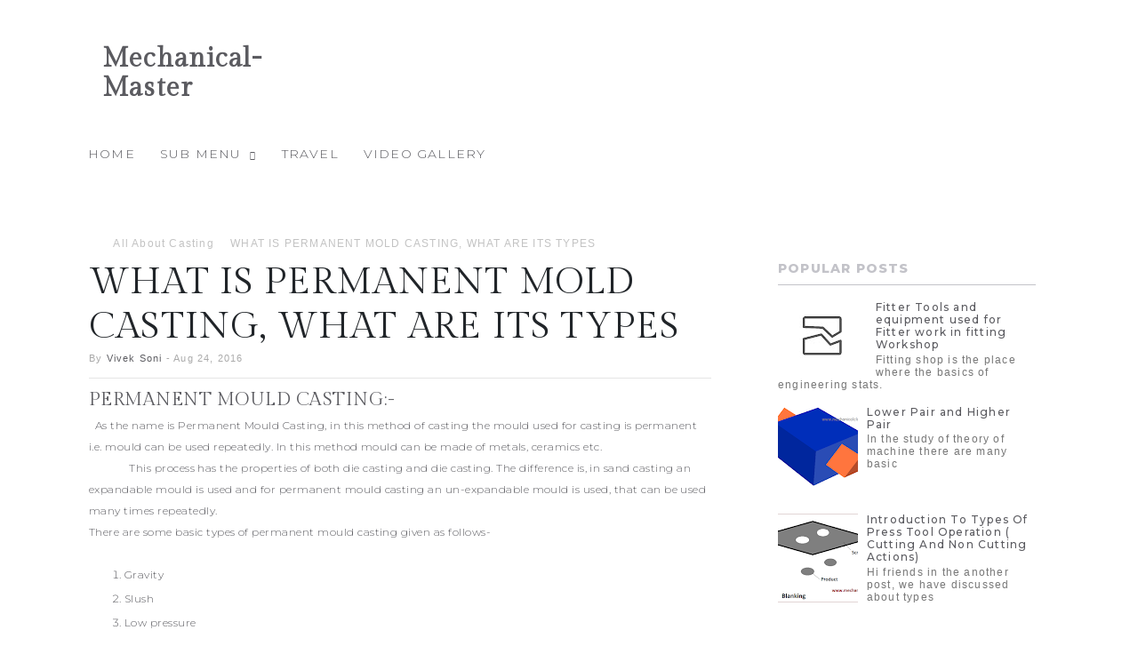

--- FILE ---
content_type: text/html; charset=UTF-8
request_url: http://www.mechanicalclasses.com/2016/08/permanent-mold-casting_75.html
body_size: 32313
content:
<!DOCTYPE html>
<html class='v2' dir='ltr' xmlns='http://www.w3.org/1999/xhtml' xmlns:b='http://www.google.com/2005/gml/b' xmlns:data='http://www.google.com/2005/gml/data' xmlns:expr='http://www.google.com/2005/gml/expr'>
<head>
<link href='https://www.blogger.com/static/v1/widgets/335934321-css_bundle_v2.css' rel='stylesheet' type='text/css'/>
<title>WHAT IS PERMANENT MOLD CASTING, WHAT ARE ITS TYPES - Mechanical-Master</title>
<!--META-->
<meta charset='utf-8'/>
<meta content='width' name='MobileOptimized'/>
<meta content='true' name='HandheldFriendly'/>
<meta content='yes' name='apple-mobile-web-app-capable'/>
<meta content='index,nofollow' name='robots'/>
<meta content='width=device-width, initial-scale=1, maximum-scale=1' name='viewport'/>
<!-- Blogger main head data and meta -->
<meta content='text/html; charset=UTF-8' http-equiv='Content-Type'/>
<meta content='blogger' name='generator'/>
<link href='http://www.mechanicalclasses.com/favicon.ico' rel='icon' type='image/x-icon'/>
<link href='http://www.mechanicalclasses.com/2016/08/permanent-mold-casting_75.html' rel='canonical'/>
<link rel="alternate" type="application/atom+xml" title="Mechanical-Master - Atom" href="http://www.mechanicalclasses.com/feeds/posts/default" />
<link rel="alternate" type="application/rss+xml" title="Mechanical-Master - RSS" href="http://www.mechanicalclasses.com/feeds/posts/default?alt=rss" />
<link rel="service.post" type="application/atom+xml" title="Mechanical-Master - Atom" href="https://www.blogger.com/feeds/2667311260955033984/posts/default" />

<link rel="alternate" type="application/atom+xml" title="Mechanical-Master - Atom" href="http://www.mechanicalclasses.com/feeds/4384821925032071913/comments/default" />
<!--Can't find substitution for tag [blog.ieCssRetrofitLinks]-->
<meta content='http://www.mechanicalclasses.com/2016/08/permanent-mold-casting_75.html' property='og:url'/>
<meta content='WHAT IS PERMANENT MOLD CASTING, WHAT ARE ITS TYPES' property='og:title'/>
<meta content='Welcome to mechanicalclasses.com. This blog shares cool stuff about Upcoming Science, Technology, Mechanical Engineering n Manufacturing' property='og:description'/>
<link href='https://maxcdn.bootstrapcdn.com/bootstrap/3.3.7/css/bootstrap.min.css' rel='stylesheet'/>
<link crossorigin='anonymous' href='https://maxcdn.bootstrapcdn.com/bootstrap/4.0.0-beta/css/bootstrap.min.css' integrity='sha384-/Y6pD6FV/Vv2HJnA6t+vslU6fwYXjCFtcEpHbNJ0lyAFsXTsjBbfaDjzALeQsN6M' rel='stylesheet'/>
<style id='page-skin-1' type='text/css'><!--
/*
-----------------------------------------------
Templae Name: Melesa Blogger Template
Release Date : 02 October 2018, 09:11 PM (Indian Standard Time)
Author :     Blossom Themes
Author URI : https://blossomthemes.blogspot.com
License:     Premium Version Licence of Blossom Themes
----------------------------------------------- */
/*
/* Variable definitions
====================
<Group description="Melesa Theme Options">
<Variable name="maincolor" description="Main Color of theme" type="color" default="#ff8989"/>
<Variable name="darkcolor" description="Dark Color of theme" type="color" default="#5b5b60"/>
<Variable name="bagocolor" description="Background Color of theme" type="color" default="#ffffff"/>
</Group>
<Group description="Melesa Header Options">
<Variable name="linkcolor" description="Menu Links Color" type="color" default="#5b5b60"/>
<Variable name="tickercolor" description="News Ticker Text Color" type="color" default="#5b5b60"/>
</Group>
<Group description="Melesa Footer Options">
<Variable name="fbgcolor" description="Footer Background" type="color" default="#5b5b60"/>
<Variable name="ftxtcolor" description="Footer Text Color" type="color" default="#ffffff"/>
</Group>
*/
/* Selection */
*::selection {background: #ff8989;color: #5b5b60;}
*::-o-selection {background: #ff8989;color: #5b5b60;}
*::-moz-selection {background: #ff8989;color: #5b5b60;}
*::-webkit-selection {background: #ff8989;color: #5b5b60;}
/* Basic */
html,body{font-family:'Montserrat', sans-serif;font-weight:300;font-size:12px;letter-spacing: 0.1em;}
body{display: inline;}
h1,h2,h3,h4,h5,h6,.title{font-family:'Gilda Display', serif;font-weight:400;}
img{max-width:100%;}
a{color:#5b5b60}
a:hover{color:#ff8989;text-decoration:none;transition: .2s all ease-in-out;}
.column-left-outer{margin-left:0% !important;}
body .content-inner{padding:0px;}
.post-body blockquote{padding:20px 25px;position:relative;color:#777;margin:10px 0px;}
.post-body blockquote:before{content: "";position: absolute;left: 0px;width: 2px;height: 100%;top:0px;display: table;background: #ff8989;}
.post-body ul{list-style-type: square;}
.post-body blockquote{  font-family: Montserrat, sans-serif;letter-spacing: 0.04em;text-align: left;text-transform: none;color: #5b5b60;  font-size: 18px;line-height: 1.33;font-weight: 800;font-style: italic;  border-left: 0px !important;}
.post-body{line-height: 1.5;letter-spacing:0.3px;margin-bottom:15px;}
#melesa-bottom-advertisement{margin: 10px 0px}
.column-left-outer,.column-right-outer{position: relative;display: table;width:100%;}
#left-sidebar-area, #right-sidebar-area{text-align: }
.column-left-inner, .column-right-inner{max-width: 320px;margin: 0 auto;}
.blog-posts{margin-bottom: 20px;display: table}
.post-body{  font-style: normal;font-weight: 300;font-size: 12px;line-height: 2;font-family: Montserrat, sans-serif;letter-spacing: 0.04em;text-align: left;text-transform: none;color: #5b5b60;}
/*SF menu*/
.sf-menu, .sf-menu *{margin:0;padding:0;list-style:none;}
.sf-menu ul{padding:0px !important;}
.sf-menu li{position:relative;}
.sf-menu ul{position:absolute;display:none;top:100%;left:0;z-index:99;}
.sf-menu > li{float:left;}
.sf-menu li:hover > ul,.sf-menu li.sfHover > ul{display:block;}
.sf-menu a{display:block;position:relative;}
.sf-menu ul ul{top:0;left:100%;}
.sf-menu{float:left;margin-bottom:1em;}
.sf-menu ul{min-width:12em;*width:12em;}
.sf-menu a{padding:.75em 1em;text-decoration:none;zoom:1;}
.sf-menu li{white-space:nowrap;*white-space:normal;-webkit-transition:background .2s;transition:background .2s;}
.sf-menu li:hover,.sf-menu li.sfHover{-webkit-transition:none;transition:none;}
/*Search*/
.search-activity{display:none}
.searchwrap{position:fixed;top:0px;left:0px;z-index:99;right:0px;bottom:0px;height:100%;width:100%;display:table;}
.searchbox-inner{position:relative;display:table;width:100%;height:100%;text-align:center;}
.topmenus{z-index:19;}
.search-box{display:table-cell;vertical-align:middle;}
.search-box a.s_close{color:#fff;float:right;font-size:30px;position:fixed;top:30px;right:30px;}
.search-box input{background:transparent;color:#fff;border:transparent;border-bottom:1px solid #fff;font-size:25px;width:80%;font-family:Open Sans;font-weight:200;}
.search-box button{border:transparent;background:transparent;color:#fff;font-size:30px;}
.searchoverlay{background: #ff8989;opacity: 0.9;position: absolute;width: 100%;height:100%;display: table;}
/*HEADERS*/
header .responsive-navigation{display: none}
header .advertisement-top .topadvert{margin: 0px;margin-top:28px}
header .navigationmenu{display:inline-block;}
header #NavG{margin: 0px;}
header ul.sf-menu{padding: 0px;}
#header h1{font-weight:600;}
#header img{max-width: 100%;max-height: 90px;width:auto;}
header .sf-menu > li.has-submenu > a:after{content: "\f123";font-family: "Ionicons";padding-left: 10px;font-size:10px;}
header .sf-menu > li > ul > li.has-submenu > a:after{content: "\f125";font-family: "Ionicons";padding-left: 10px;position: absolute;top: 50%;right: 19px;margin-top: -9px;line-height: 19px;}
.search-act{float: right}
.search-act a{padding: 0 14px;line-height: 48px;font-size: 22px;color: #5b5b60;font-weight: 500;text-transform: uppercase;-webkit-backface-visibility: hidden;font-family: 'Open Sans', sans-serif;font-weight: 700;}
.mega .mega-img{width:100%;height:150px;display:block;background-position:center center !important;background-size:cover !important;transition:.1s all ease-in-out;border-radius:5px;}
.mega .megamenu-item .imgthumb a{padding:10px;padding-top: 25px;padding-bottom:10px;}
.mega .megamenu-item .imglink a{padding:10px;padding-bottom:15px;padding-top:0px;white-space:initial !important;font-size: 16px;font-family:'Gilda Display', serif;}
.imglink .date-pub{padding: 5px 10px;  display: block;}
header .descriptionwrapper{margin: 0px !important;}
.megamenu-item{position: relative;}
.mega-clear{clear: both}
.mega-naver .mega-navs{padding:0px !important; display: inline-block;margin-right: 7px;width: 25px;height: 25px;line-height: 25px;border: 1px solid #dcdcdc;text-align: center;vertical-align: middle;font-size: 7px;color: #b7b7b7;}
.mega-naver .mega-navs i{line-height: 24px}
.mega-naver{margin: 5px 20px;clear: left;display: table;width: 100%;}
.mega-naver .mega-navs:hover{border-color: #ff8989;color: #ff8989}
.mega-naver .mega-navs.disable{color:#b7b7b7 !important;}
.mega-naver .mega-navs.disable:hover{background:rgba(0,0,0,0);border-color: #dcdcdc;color:#b7b7b7 !important;}
.mega-naver .mega-navs.disable:hover i {color:#b7b7b7 !important;}
.mega-item-wrap{position: relative}
.mega-loading{position: absolute;left: 0px;right: 0px;background:rgba(255,255,255,0.7);top:0px;bottom:0px;text-align:center;display: none;width: 100%;height: 100%;}
.mega-loading .mega-table{display: table-cell;vertical-align: middle;}
.mega-cell h3{font-size:16px;font-family:Open Sans;font-weight:600;text-transform:uppercase;}
header .static-object ul{width:100%;}
header .mega-item-wrap{width:100%;}
/* LOADING ANIMATION */
.cssload-thecube{width:56px;height:56px;margin:0 auto;margin-top:37px;position:relative;transform:rotateZ(45deg);-o-transform:rotateZ(45deg);-ms-transform:rotateZ(45deg);-webkit-transform:rotateZ(45deg);-moz-transform:rotateZ(45deg);margin-bottom:40px;}
.cssload-thecube .cssload-cube{position:relative;transform:rotateZ(45deg);-o-transform:rotateZ(45deg);-ms-transform:rotateZ(45deg);-webkit-transform:rotateZ(45deg);-moz-transform:rotateZ(45deg);}
.cssload-thecube .cssload-cube{float:left;width:50%;height:50%;position:relative;transform:scale(1.1);-o-transform:scale(1.1);-ms-transform:scale(1.1);-webkit-transform:scale(1.1);-moz-transform:scale(1.1);}
.cssload-thecube .cssload-cube:before{content:"";position:absolute;top:0;left:0;width:100%;height:100%;background-color:#ff8989;animation:cssload-fold-thecube 3.48s infinite linear both;-o-animation:cssload-fold-thecube 3.48s infinite linear both;-ms-animation:cssload-fold-thecube 3.48s infinite linear both;-webkit-animation:cssload-fold-thecube 3.48s infinite linear both;-moz-animation:cssload-fold-thecube 3.48s infinite linear both;transform-origin:100% 100%;-o-transform-origin:100% 100%;-ms-transform-origin:100% 100%;-webkit-transform-origin:100% 100%;-moz-transform-origin:100% 100%;}
.cssload-thecube .cssload-c2{transform:scale(1.1) rotateZ(90deg);-o-transform:scale(1.1) rotateZ(90deg);-ms-transform:scale(1.1) rotateZ(90deg);-webkit-transform:scale(1.1) rotateZ(90deg);-moz-transform:scale(1.1) rotateZ(90deg);}
.cssload-thecube .cssload-c3{transform:scale(1.1) rotateZ(180deg);-o-transform:scale(1.1) rotateZ(180deg);-ms-transform:scale(1.1) rotateZ(180deg);-webkit-transform:scale(1.1) rotateZ(180deg);-moz-transform:scale(1.1) rotateZ(180deg);}
.cssload-thecube .cssload-c4{transform:scale(1.1) rotateZ(270deg);-o-transform:scale(1.1) rotateZ(270deg);-ms-transform:scale(1.1) rotateZ(270deg);-webkit-transform:scale(1.1) rotateZ(270deg);-moz-transform:scale(1.1) rotateZ(270deg);}
.cssload-thecube .cssload-c2:before{animation-delay:0.44s;-o-animation-delay:0.44s;-ms-animation-delay:0.44s;-webkit-animation-delay:0.44s;-moz-animation-delay:0.44s;}
.cssload-thecube .cssload-c3:before{animation-delay:0.87s;-o-animation-delay:0.87s;-ms-animation-delay:0.87s;-webkit-animation-delay:0.87s;-moz-animation-delay:0.87s;}
.cssload-thecube .cssload-c4:before{animation-delay:1.31s;-o-animation-delay:1.31s;-ms-animation-delay:1.31s;-webkit-animation-delay:1.31s;-moz-animation-delay:1.31s;}
.hidden{display:none}
@keyframes cssload-fold-thecube{0%, 10%{transform:perspective(105px) rotateX(-180deg);opacity:0;}
25%,75%{transform:perspective(105px) rotateX(0deg);opacity:1;}
90%,100%{transform:perspective(105px) rotateY(180deg);opacity:0;}
}
@-o-keyframes cssload-fold-thecube{0%, 10%{-o-transform:perspective(105px) rotateX(-180deg);opacity:0;}
25%,75%{-o-transform:perspective(105px) rotateX(0deg);opacity:1;}
90%,100%{-o-transform:perspective(105px) rotateY(180deg);opacity:0;}
}
@-ms-keyframes cssload-fold-thecube{0%, 10%{-ms-transform:perspective(105px) rotateX(-180deg);opacity:0;}
25%,75%{-ms-transform:perspective(105px) rotateX(0deg);opacity:1;}
90%,100%{-ms-transform:perspective(105px) rotateY(180deg);opacity:0;}
}
@-webkit-keyframes cssload-fold-thecube{0%, 10%{-webkit-transform:perspective(105px) rotateX(-180deg);opacity:0;}
25%,75%{-webkit-transform:perspective(105px) rotateX(0deg);opacity:1;}
90%,100%{-webkit-transform:perspective(105px) rotateY(180deg);opacity:0;}
}
@-moz-keyframes cssload-fold-thecube{0%, 10%{-moz-transform:perspective(105px) rotateX(-180deg);opacity:0;}
25%,75%{-moz-transform:perspective(105px) rotateX(0deg);opacity:1;}
90%,100%{-moz-transform:perspective(105px) rotateY(180deg);opacity:0;}
}
.mega-loading .mega-table{display:table;width:100%;height:100%;}
.mega-cell{vertical-align:middle;display:table-cell;}
/* Loader Small Size */
.lds-ripple {
display: inline-block;
position: relative;
width: 64px;
height: 64px;
}
.lds-ripple div {
position: absolute;
border: 4px solid #ff8989;
opacity: 1;
border-radius: 50%;
animation: lds-ripple 1s cubic-bezier(0, 0.2, 0.8, 1) infinite;
}
.lds-ripple div:nth-child(2) {
animation-delay: -0.5s;
}
@keyframes lds-ripple {
0% {
top: 28px;
left: 28px;
width: 0;
height: 0;
opacity: 1;
}
100% {
top: -1px;
left: -1px;
width: 58px;
height: 58px;
opacity: 0;
}
}
/* TOP MESSAGE BANNER */
.top-ban{background-color: #fcfcfc;border-bottom: 1px solid #f2f2f2;}
.top-ban h2{padding: 40px 0px;font-weight: 600;}
.top-ban h2 a{float: right; font-size:14px;padding:15px 20px;border:1px solid #ccc}
.top-ban h2 a:hover{border-color:#ff8989;background: #ff8989;color:#fff}
/*Header Style 2 [Full Logo] */
header.full-logo .advertisement-top{display: none;}
header.full-logo .header-logo{text-align: center;margin: 28px 0px;margin-bottom:8px;}
header.full-logo .navigational-menu{display: inline-block;}
header.full-logo .h-break{clear: both;}
header.full-logo .topnl,header.full-logo  .topnl ul li{ float: left;}
header.full-logo .topnr ul li{ float: left;}
header.full-logo .topnr{float: right}
header.full-logo ul{padding: 0px;}
header.full-logo li{list-style-type: none;}
header.full-logo .topnl a{font-size: 11px;font-weight: 600;padding:4px 5px;}
header.full-logo .sf-menu li{position: relative;background:#fff;}
header.full-logo .sf-menu ul{box-shadow: 1px 1px 4px rgba(0,0,0,.15);}
header.full-logo .header-cap-bottom,header.regular .clear-header{display: none}
header.full-logo .navigational-menu .sf-menu > li{margin-bottom: -10px;padding: 0px;}
header .sf-menu > li > a{padding: 0 14px;line-height: 48px;font-size: 14px;color: #5b5b60;font-weight: 500;text-transform: uppercase;-webkit-backface-visibility: hidden; font-family: 'Open Sans', sans-serif;  font-weight: 700;}
header .sf-menu > li > ul li a{padding: 7px 30px;font-size: 12px;line-height: 20px;color: #111;}
header .sf-menu > li > ul li a:hover{color:#ff8989}
header .topmenus .topnl a{font-weight: 500;}
header .topmenus .topnl a:hover{color:#ff8989;text-decoration:none;}
header.full-logo .navigational-menu{width: 100%}
header.full-logo #header img{margin: 0 auto;}
header.full-logo .nav-bak{display: none}
header.full-logo .navigational-menu{position: relative}
header.full-logo .navigational-menu .widget{position: static !important;}
header.full-logo .static-object{position: static !important;}
header.full-logo .static-object ul{margin-top: 0px;}
/*Header Style 3 [Compact] */
header.compact .advertisement-top{display: none}
header.compact .navigational-menu{float: left;}
header.compact .header-logo{display: block;min-height: 1px;float: left;width: 272px;position: relative;margin-bottom: 8px;margin-top: 8px;}
header.compact .h-break, header.compact .clear-header{clear: both;}
header.compact .navigational-menu{padding: 22px 30px 0;}
header.compact .topnl,header.compact .topnl ul li{ float: left;}
header.compact .topnr ul li{ float: left;}
header.compact .topnr{float: right}
header.compact ul{padding: 0px;}
header.compact li{list-style-type: none;}
header.compact .topnl a{font-size: 11px;font-weight: 600;padding:4px 5px;}
header.compact .sf-menu > li > a:before{background-color: transparent;content: '';width: 0;height: 3px;position: absolute;bottom: 0;left: 0;right: 0;margin: 0 auto;-webkit-transform: translate3d(0,0,0);transform: translate3d(0,0,0);-webkit-transition: width .2s ease;-moz-transition: width .2s ease;-o-transition: width .2s ease;transition: width .2s ease;}
header.compact .sf-menu li{position: relative;background:#fff;}
header.compact .sf-menu ul{box-shadow: 1px 1px 4px rgba(0,0,0,.15);}
header.compact .header-cap-bottom,header.regular .clear-header{display: none}
header.compact .navigational-menu .sf-menu > li{margin-bottom: -6px;}
header .sf-menu > li > a{padding: 0 14px;line-height: 48px;font-size: 14px;color: #5b5b60;font-weight: 500;text-transform: uppercase;-webkit-backface-visibility: hidden; font-family: 'Open Sans', sans-serif;  font-weight: 700;}
header .sf-menu > li > ul li a{padding: 7px 30px;font-size: 12px;line-height: 20px;color: #111;}
header.compact .sf-menu > li > ul li a:hover{color:#ff8989}
header.compact .navigational-menu{float: right}
header.compact .nav-bak{display: none}
header.compact .navigational-menu{position: static;}
header.compact .navigational-menu .widget{position: static !important;}
header.compact .static-object{position: static !important;}
header.compact .static-object ul{margin-top: 5px;}
header.compact .row-custom > .container{position: relative;}
header.compact .navigationmenu{border-right: 1px solid #d7d7d7;margin-right: 10px !important;padding-right: 10px;}
header.compact .static-object ul{margin: 0px;}
/*Header Style 4 [Center Full] */
header.center-full .advertisement-top{display: none;}
header.center-full .header-logo{text-align: center;margin: 28px 0px;margin-bottom:8px;}
header.center-full .navigational-menu{display: inline-block;}
header.center-full .h-break{clear: both;}
header.center-full .topnl,header.center-full  .topnl ul li{ float: left;}
header.center-full .topnr ul li{ float: left;}
header.center-full .topnr{float: right}
header.center-full ul{padding: 0px;}
header.center-full li{list-style-type: none;}
header.center-full .topnl a{font-size: 11px;font-weight: 600;padding:4px 5px;}
header.center-full .sf-menu > li > a:before{background-color: transparent;content: '';width: 0;height: 3px;position: absolute;bottom: 0;left: 0;right: 0;margin: 0 auto;-webkit-transform: translate3d(0,0,0);transform: translate3d(0,0,0);-webkit-transition: width .2s ease;-moz-transition: width .2s ease;-o-transition: width .2s ease;transition: width .2s ease;}
header.center-full .sf-menu li{position: relative;background:#fff;}
header.center-full .sf-menu ul{box-shadow: 1px 1px 4px rgba(0,0,0,.15);}
header.center-full .header-cap-bottom,header.regular .clear-header{display: none}
header.center-full .navigational-menu .sf-menu > li{margin-bottom: -6px;}
header .sf-menu > li > a{padding: 0 14px;line-height: 48px;font-size: 14px;color: #5b5b60;font-weight: 500;text-transform: uppercase;-webkit-backface-visibility: hidden; font-family: 'Open Sans', sans-serif;  font-weight: 700;}
header.center-full .sf-menu > li > ul li a{padding: 7px 30px;font-size: 12px;line-height: 20px;color: #111;}
header.center-full .sf-menu > li > ul li a:hover{color:#ff8989}
header.center-full .navigational-menu{width: 100%;text-align:center}
header.center-full #header img{margin: 0 auto;}
header.center-full .sf-menu{text-align: center;}
header.center-full .navigational-menu ul.sf-menu  ul li{text-align: left}
header.center-full .nav-bak{display: none}
header.center-full .navigational-menu{position: relative}
header.center-full .navigational-menu .widget{position: static !important;}
header.center-full .static-object{position: static !important;}
header.center-full .static-object ul{margin-top: 0px;}
header.center-full .navigational-menu .sf-menu > li{padding-top:0px;padding-bottom:0px;}
/*Header Style 5 [Modern] */
header.modern .header-logo{display: block;min-height: 1px;float: left;width: 272px;position: relative;margin-bottom: 8px;margin-top: 28px;}
header.modern .advertisement-top{float: right;width: 728px;position: relative;}
header.modern .h-break,header.modern .n-break{clear: both;}
header.modern .topnl,header.modern  .topnl ul li{ float: left;}
header.modern .topnr ul li{ float: left;}
header.modern .topnr{float: right}
header.modern ul{padding: 0px;}
header.modern li{list-style-type: none;}
header.modern .sf-menu li{position: relative;background:#fff;}
header .sf-menu ul{box-shadow: 1px 1px 4px rgba(0,0,0,.15);}
header.modern .header-cap-bottom,header.modern .clear-header{display: none}
header.modern .navigational-menu .sf-menu > li{margin-bottom: -6px;}
header .sf-menu > li > a{padding: 0 14px;line-height: 48px;font-size: 14px;color: #5b5b60;font-weight: 500;text-transform: uppercase;-webkit-backface-visibility: hidden; font-family: 'Open Sans', sans-serif;  font-weight: 700;}
header .sf-menu > li > ul li a{padding: 7px 30px;font-size: 12px;line-height: 20px;color: #111;}
header .sf-menu > li > ul li a:hover{color:#ff8989}
header.modern .navigational-menu{display: none}
header.modern .header-outer:before{content: "";background: transparent url("");width: 100%;height: 12px;position: absolute;bottom: -12px;z-index: 1;}
header.modern .nav-bak:before{content: "";background: transparent url([data-uri]);
width: 100%;height: 12px;position: absolute;bottom: -12px;z-index: 1;}
header.modern .nav-bak{position: relative;}
header.modern .non_responsive{float: left;}
header.modern .non_responsive ul.sf-menu{margin-bottom: 0px;}
header.modern .nav-bak .container{position:relative;display:block;}
header.modern .static-object{position: static !important;}
header.modern .static-object ul{margin-top:0px;position: absolute;top:100%;}
header.modern .navigational-menu .sf-menu > li{padding-top:0px;padding-bottom:0px;}
/*Header Style 1 [REGULAR] */
header.regular .header-logo{display: block;min-height: 1px;float: left;width: 272px;position: relative;margin-bottom: 8px;margin-top: 28px;}
header.regular .advertisement-top{float: right;width: 728px;position: relative;}
header.regular .h-break,header.regular .n-break{clear: both;}
header.regular .topnl,header.regular  .topnl ul li{ float: left;}
header.regular .topnr ul li{ float: left;}
header.regular .topnr{float: right}
header.regular ul{padding: 0px;}
header.regular li{list-style-type: none;}
header.regular .topnl a{font-size: 11px;font-weight: 600;padding:4px 5px;}
header.regular .sf-menu > li:hover > a:before{background-color: #ff8989;width: 100%;}
header.regular .sf-menu li{position: relative;background:#fff;}
header .sf-menu ul{box-shadow: 0px 5px 10px 0px rgba(75,77,88,0.39);border-top: 2px solid #ff8989;}
header.regular .header-cap-bottom,header.regular .clear-header{display: none}
header.regular .navigational-menu .sf-menu > li{margin-bottom: -10px;padding: 0px;}
header .sf-menu > li > a{padding: 0 14px;line-height: 48px;font-size: 14px;color: #5b5b60;font-weight: 500;text-transform: uppercase;-webkit-backface-visibility: hidden; font-family: 'Montserrat', sans-serif;  font-weight: 300;}
header.regular .sf-menu > li > ul li a{padding: 7px 30px;font-size: 12px;line-height: 20px;color: #000;transition: .2s all ease-in-out;}
header.regular .sf-menu > li > ul li a:hover{opacity:1;transition: .2s all ease-in-out;}
.imglink a{opacity:0.7}
.mega-naver a{border-radius:100%;}
header.regular .topmenus{}
header .topmenus a{opacity:0.7;font-weight:300;transition:.2s all ease-in-out;}
header .topmenus a:hover{opacity:1;transition:.2s all ease-in-out;}
header .topmenus .topnl a{font-weight: 500;}
header .topmenus .topnl a:hover{color:#ff8989;text-decoration:none;}
header.regular .nav-bak{display: none}
header .megamenu-item{width: 25%;float: left;}
header.regular .navigational-menu{position: relative;padding-top: 15px;padding-bottom: 10px;}
header.regular .navigational-menu .widget{position: static !important;}
header.regular .static-object{position: static !important;}
header.regular .static-object ul{margin-top: 5px;}
header.regular .row-custom > .container:after{clear: nont !important;}
header.regular .search-act a:after{margin-bottom: -4px !important;}
/* TICKER WIDGET */
#melesa_news{margin-top:10px;}
#melesa_news.loading{display:none}
.left .news-ticker-controls,.left .ticker-content,.left .melesa-ticker-title,.left .ticker{float:left}
.right .news-ticker-controls,.right .ticker-content,.right .melesa-ticker-title,.right .ticker{float:right}
.ticker-wrapper.has-js{font-family:'Montserrat',sans-serif;width:100%;height:28px;overflow:hidden;line-height:28px;float:none;color:#252525;position:relative}
.ticker{position:relative;overflow:hidden;width:100%}
.ticker a{color:#5b5b60}
.melesa-ticker-title{font-size: 12px;text-transform: uppercase;padding: 0 10px;font-weight: bold;border: 2px solid #ff8989;border-radius: 4px;color: #ff8989;line-height:24px;}
.ticker-content{margin:0;position:absolute;font-weight:600;overflow:hidden;white-space:nowrap;line-height:26px;padding:0 10px;font-size:15px;font-family: 'Open Sans', sans-serif;}
.ticker-content .date{display:none}
.ticker-content a{font-weight:600;font-family: 'Open Sans', sans-serif;line-height:26px;}
.rabbi-ticker-swipe{position:absolute;top:0;background-color:#FFFFFF;color:#5b5b60;display:block;width:100%;height:28px}
.rabbi-ticker-swipe span{margin-left:1px;background-color:#FFFFFF;color:#5b5b60;height:28px;width:7px;display:block}
.news-ticker-controls{padding:0;margin:0;list-style-type:none;position:absolute;right:5px;top:0}
.news-ticker-controls li{padding:0;margin-left:5px;float:left;cursor:pointer;height:16px;width:16px;display:block}
.news-ticker-controls li{font-family: "Ionicons";position:relative;}
.news-ticker-controls li:before{top:0;line-height:20px;top: 1px;display: block;position:relative;}
.news-ticker-controls li.bs-play-pause{display:none}
.news-ticker-controls li.bs-prev:before{content:"\f124";left: 0px;}
.news-ticker-controls li.bs-next:before{content:"\f125";right: 0px;}
.js-hidden{display:none}
.melesa-news .bs-next, .melesa-news .bs-prev{display: inline-block;margin-right: 7px;width: 25px;height: 25px;line-height: 24px;border: 1px solid #dcdcdc;text-align: center;vertical-align: middle;color: #c3c3c9;border-radius:100%;border:1px solid #c3c3c9;transition:.2s all ease-in-out;}
.melesa-news .bs-next:hover, .melesa-news .bs-prev:hover{border-color:#ff8989;color:#ff8989;transition:.2s all ease-in-out;}
.news-ticker-controls{background:#fff;right:0px;}
/* Featured Post [GRID 1]*/
.melesa-grid .row {flex-wrap: nowrap !important;}
.melesa_widget{margin-bottom: 40px;display: block;}
.melesa_widget >.grid-1 > .row > div{padding:0px 8px;}
.melesa_widget > .grid-1 > .row .row > div{padding:1px 1px;}
.melesa_widget .grid-1 .first .big,.melesa_widget .first, .melesa_widget .pthumb{height:100%;width:100%;display:table;border-radius:7px;}
.melesa_widget .grid-1 .first .big{background-size:cover !important;background-position:center center !important;padding:60px 0px;padding-bottom:0px;display:table;}
.melesa_widget .grid-1 .first{position:relative}
.melesa_widget .grid-1 .wrapper-post{display:table-cell;vertical-align:bottom;padding:30px 20px;padding-bottom:20px;background:rgba(0, 0, 0, 0) linear-gradient(to bottom, transparent 0%, transparent 0%, rgba(0, 0, 0, 0.5) 100%, rgba(0, 0, 0, 0.1) 100%) repeat scroll 0 0;color:#fff;border-radius:7px;}
.melesa_widget .grid-1 .wrapper-post a{color:#fff;}
.melesa_widget .grid-1 .post-meta{z-index:1;}
.melesa_widget .grid-1 .post-tags a{text-transform:uppercase;font-family:'Roboto',sans-serif;font-size:10px;font-weight:500;text-transform:uppercase;display:inline-block;margin:0 0 5px 0;padding:3px 7px;line-height:13px;pointer-events:auto;background:#ff8989;}
.melesa_widget .grid-1 >.row > .col-sm-6:first-child .post-meta h3 a{font-weight:800;font-size:25px;line-height:34px;}
.melesa_widget .grid-1 >.row > .col-sm-6:nth-child(2) .post-meta h3 a{font-weight:800;font-size:16px;line-height:18px;}
.melesa_widget .grid-1 >.row > .col-sm-6:nth-child(2) .other-meta{display:none;}
/*Featured Post [GRID 2]*/
.melesa_widget >.grid-2 > .row > div{padding:0px 8px;}
.melesa_widget > .grid-2 > .row .row > div{padding:1px 1px;}
.melesa_widget .grid-2 .first .big,.melesa_widget .first, .melesa_widget .pthumb{height:100%;width:100%;display:table;border-radius:7px;}
.melesa_widget .grid-2 .first .big{background-size:cover !important;background-position:center center !important;padding:60px 0px;padding-bottom:0px;display:table;}
.melesa_widget .grid-2 .first{position:relative}
.melesa_widget .grid-2 .wrapper-post{display:table-cell;vertical-align:bottom;padding:30px 20px;padding-bottom:20px;background:rgba(0, 0, 0, 0) linear-gradient(to bottom, transparent 0%, transparent 0%, rgba(0, 0, 0, 0.5) 100%, rgba(0, 0, 0, 0.1) 100%) repeat scroll 0 0;color:#fff;border-radius:7px;}
.melesa_widget .grid-2 .wrapper-post a{color:#fff;}
.melesa_widget .grid-2 .post-meta{z-index:1;}
.melesa_widget .grid-2 .post-tags a{text-transform:uppercase;font-family:'Roboto',sans-serif;font-size:10px;font-weight:500;text-transform:uppercase;display:inline-block;margin:0 0 5px 0;padding:3px 7px;line-height:13px;pointer-events:auto;background:#ff8989;}
.melesa_widget .grid-2 >.row > .col-sm-8 .post-meta h3 a{font-weight:800;font-size:25px;line-height:34px;}
.melesa_widget .grid-2 >.row > .col-sm-4 .post-meta h3 a{font-weight:800;font-size:16px;line-height:18px;}
.melesa_widget .grid-2 >.row > .col-sm-4 .other-meta{display:none;}
/*Featured Post [GRID 3]*/
.melesa_widget >.grid-3 > .row > div{padding:0px 8px;}
.melesa_widget > .grid-3 > .row .row > div{padding:1px 1px;}
.melesa_widget .grid-3 .first .big,.melesa_widget .first, .melesa_widget .pthumb{height:100%;width:100%;display:table;border-radius:7px;}
.melesa_widget .grid-3 .first .big{background-size:cover !important;background-position:center center !important;padding:100px 0px;padding-bottom:0px;display:table;}
.melesa_widget .grid-3 .first{position:relative}
.melesa_widget .grid-3 .wrapper-post{display:table-cell;vertical-align:bottom;padding:30px 20px;padding-bottom:20px;background:rgba(0, 0, 0, 0) linear-gradient(to bottom, transparent 0%, transparent 0%, rgba(0, 0, 0, 0.5) 100%, rgba(0, 0, 0, 0.1) 100%) repeat scroll 0 0;color:#fff;border-radius:7px;}
.melesa_widget .grid-3 .wrapper-post a{color:#fff;}
.melesa_widget .grid-3 .post-meta{z-index:1;}
.melesa_widget .grid-3 .post-tags a{text-transform:uppercase;font-family:'Roboto',sans-serif;font-size:10px;font-weight:500;text-transform:uppercase;display:inline-block;margin:0 0 5px 0;padding:3px 7px;line-height:13px;pointer-events:auto;background:#ff8989;}
.melesa_widget .grid-3 >.row > .col-sm-6:first-child .post-meta h3 a{font-weight:800;font-size:25px;line-height:34px;}
.melesa_widget .grid-3 >.row > .col-sm-6:nth-child(2) .post-meta h3 a{font-weight:800;font-size:16px;line-height:18px;}
.melesa_widget .grid-3 >.row > .col-sm-6:nth-child(2) > .row:first-child .post-meta h3 a{font-weight:800;font-size:25px;line-height:34px;}
.melesa_widget .grid-3 >.row > .col-sm-6:nth-child(2) .other-meta{display:none;}
/*Advertisement Banner*/
.melesa-advert{text-align:center;margin-bottom:30px;}
.melesa-advert{max-width:100%;overflow:hidden;}
/*melesa Widgets */
.melesawids h2,.melesa-title{font-size:18px;font-weight: 600;border-bottom: 2px solid #ecede7;;padding:10px 4px;position:relative;}
.melesawids h2:after,.melesa-title:after{content: "";position: absolute;left: 0px;bottom: -2px;background:#ff8989;width: 80%;display: table;height:2px;}
.column-center-inner,.column-left-inner,.column-right-inner{padding: 0px !important;}
.melesa-plugin .melesa-plugin-link{position: absolute;top:0px;right: 10px;line-height: 48px;font-size:12px;text-transform:uppercase;font-weight:500;}
.melesa-plugin .melesa-plugin-link i{font-size:10px;}
.melesawids h2{padding-right: 80px;margin-top:0px;}
.mlsa-arrow.disable{padding: 0px !important;display: inline-block;margin-right: 7px;width: 25px;height: 25px;line-height: 25px;border: 1px solid #dcdcdc;text-align: center;vertical-align: middle;font-size: 7px;color: #dcdcdc;}
.mlsa-arrow{padding: 0px !important;display: inline-block;margin-right: 7px;width: 25px;height: 25px;line-height: 25px;border: 1px solid #b7b7b7;text-align: center;vertical-align: middle;font-size: 7px;color: #b7b7b7;}
.mlsa-arrow.disable:hover{background: transparent;border-color: #dcdcdc}
.mlsa-arrow:hover{background: #ff8989;border-color:#ff8989;color:#fff}
.mlsa-arrow:hover i{color:#fff}
.mlsa-arrow.disable:hover i{color:#b7b7b7}
.mlsa-arrow{color:#b7b7b7}
.mlsa-arrow.disable{color:#dcdcdc}
.melesa-plugin .melesa-loading{position: absolute;z-index: 99;background:rgba(255,255,255,0.8);left:0px;right:0px;top:0px;bottom:0px;text-align:center;display:none;}
.melesa-plugin .melesa-loading .melesa-table{display: table;width: 100%;height: 100%;}
.melesa-plugin .melesa-loading .melesa-table .melesa-cell{display: table-cell;vertical-align: middle;}
.melesa-plugin .melesa-relative{position: relative}
.melesa-plugin .melesa-nav{margin-top:20px;}
.mlsa-no-post .mlsa-table{display: table;text-align:center;width:100%;padding:40px;background:rgb(236,239,241)}
.mlsa-no-post .mlsa-cell{display: table-cell;}
.mlsa-no-post img{max-width: 280px;margin-bottom:20px;}
.mlsa-no-post h3{font-size:18px;font-weight: 400;}
/* melesa [List Widget] */
.melesa-plugin .list-widget .first .img-thumb{position: relative}
.melesa-plugin .list-widget .first .img-thumb .tags{position: absolute;bottom: 0;left: 0px;}
.melesa-plugin .list-widget .first .img-thumb .tags a{color: #fff;background: #5b5b60;padding: 2px 5px;display: block;font-size:10px;text-transform: uppercase;}
.melesa-plugin .list-widget .first .p-title a{font-size:19px;line-height: 21px;font-weight: 600;}
.melesa-plugin .list-widget .pmeta span a{font-size:11px;}
.melesa-plugin .list-widget .pmeta span{font-size:11px;color: #aaa;}
.melesa-plugin .list-widget .pmeta span.p-author a{font-weight: 500}
.melesa-plugin .list-widget .first .p-desc{font-size: 13px;color: #777;font-family: 'Open Sans',arial,sans-serif;  margin-top: 9px;}
.melesa-plugin .list-widget .second .img-thumb{float: left;width: 100px;height:100px;margin-right: 10px;margin-top:5px;display: table}
.melesa-plugin .list-widget .second .img-thumb .ithumb{display: table;height: 100px;width: 100px;background-size:cover !important;background-position:center center !important;}
.melesa-plugin .list-widget .second .p-title h3{line-height: 15px;}
.melesa-plugin .list-widget .second .p-title h3 a{font-size:14px;font-weight: 600;line-height: 16px;}
.melesa-plugin .list-widget .second .right-wrap{box-sizing: border-box;padding-left: 0px;display: table;margin-top:-5px;}
.melesa-plugin .list-widget .second .col-sm-12{position: relative;clear: left;margin-bottom: 5px;}
.melesa-plugin .list-widget .second .pwrap:after{content: "";clear: both;}
.melesa-plugin .list-widget .mlsa-readmore{clear: left;border:1px solid rgb(220, 220, 220);padding:5px 10px;margin-top:15px;display:table; color:rgb(183,183,183);margin-bottom: 10px;}
.melesa-plugin .list-widget .mlsa-readmore:hover{border-color:#ff8989;background:#ff8989;color:#fff}
/* melesa [Block Widget] */
.melesa-plugin .block-widget .first .img-thumb{position: relative}
.melesa-plugin .block-widget .first .img-thumb .tags{position: absolute;bottom: 0;left: 0px;}
.melesa-plugin .block-widget .first .img-thumb .tags a{color: #fff;background: #5b5b60;padding: 2px 5px;display: block;font-size:10px;text-transform: uppercase;}
.melesa-plugin .block-widget .first .p-title a{font-size:19px;line-height: 21px;font-weight: 600;}
.melesa-plugin .block-widget .pmeta span a{font-size:11px;}
.melesa-plugin .block-widget .pmeta span{font-size:11px;color: #aaa;}
.melesa-plugin .block-widget .pmeta span.p-author a{font-weight: 500}
.melesa-plugin .block-widget .first .p-desc{font-size: 13px;color: #777;font-family: 'Open Sans',arial,sans-serif;  margin-top: 9px;}
.melesa-plugin .block-widget .mlsa-readmore{clear: left;border:1px solid rgb(220, 220, 220);padding:5px 10px;margin-top:15px;display:table; color:rgb(183,183,183);margin-bottom: 10px;}
.melesa-plugin .block-widget .mlsa-readmore:hover{border-color:#ff8989;background:#ff8989;color:#fff}
.melesa-plugin .block-widget .second .img-thumb{float: left;width: 100px;height:100px;margin-right: 10px;margin-top:5px;display: table}
.melesa-plugin .block-widget .second .img-thumb .ithumb{display: table;height: 100px;width: 100px;background-size:cover !important;background-position:center center !important;}
.melesa-plugin .block-widget .second .p-title h3{line-height: 15px;}
.melesa-plugin .block-widget .second .p-title h3 a{font-size:14px;font-weight: 600;line-height: 16px;}
.melesa-plugin .block-widget .second .right-wrap{box-sizing: border-box;padding-left: 0px;display: table;margin-top:5px;word-break: break-all;}
.melesa-plugin .block-widget .second .col-sm-12{padding:0px !important;position: relative;clear: left;margin-bottom: 5px;}
.melesa-plugin .block-widget .second .pwrap:after{content: "";clear: both;}
.melesa-plugin .block-widget .second{padding-top:10px;}
/* melesa [Grid Widget] */
.melesa-plugin .grid-widget .first .img-thumb{position: relative}
.melesa-plugin .grid-widget .first .img-thumb .tags{position: absolute;bottom: 0;left: 0px;}
.melesa-plugin .grid-widget .first .img-thumb .tags a{color: #fff;background: #5b5b60;padding: 2px 5px;display: block;font-size:10px;text-transform: uppercase;}
.melesa-plugin .grid-widget .first .p-title a{font-size:19px;line-height: 21px;font-weight: 600;}
.melesa-plugin .grid-widget .pmeta span a{font-size:11px;}
.melesa-plugin .grid-widget .pmeta span{font-size:11px;color: #aaa;}
.melesa-plugin .grid-widget .pmeta span.p-author a{font-weight: 500}
.melesa-plugin .grid-widget .first .p-desc{font-size: 13px;color: #777;font-family: 'Open Sans',arial,sans-serif;  margin-top: 9px;}
.melesa-plugin .grid-widget .mlsa-readmore{clear: left;border:1px solid rgb(220, 220, 220);padding:5px 10px;margin-top:15px;display:table; color:rgb(183,183,183);margin-bottom: 10px;}
.melesa-plugin .grid-widget .mlsa-readmore:hover{border-color:#ff8989;background:#ff8989;color:#fff}
.melesa-plugin .grid-widget .second .p-title a{font-size:15px;}
.melesa-plugin .grid-widget .second .p-title h3{line-height: 17px;}
.melesa-plugin .grid-widget .second .ithumb{display: table;height: 100px;width: 100%;background-size: cover !important;background-position: center center !important;margin-top:10px;}
.melesa-plugin .grid-widget .second .pmeta{display: none}
.melesa-plugin .grid-widget .kit-img{display: table;height: 170px;width: 100%;background-size: cover !important;background-position: center center !important;}
/* Post Layout [Default] */
#main.default article .ithumb{display: table;height: 100%;width: 100%;background-size:cover !important;background-position:center center !important;border-radius:7px;}
#main.default article{margin-bottom: 10px;padding:10px 0px;}
#main.default article .p-title h3{font-size: 23px;line-height: 26px;padding-top: 5px;font-weight: 400;color: #000;}
#main.default article .p-meta span{font-size: 11px;color: #aaa;}
#main.default article .p-snip{font-size: 12px;color: #5b5b60;font-family: 'Montserrat', sans-serif;margin-top: 9px;padding-bottom: 5px;line-height: 15px;}
#main.default article .p-redmore{border:1px solid #dcdcdc;padding:5px 10px;display: table;margin-top:9px;margin-bottom: 5px;color:#aaa}
#main.default article .p-redmore:hover{border-color:#ff8989;background: #ff8989;color: #fff}
/* Post Layout [Big Post] */
#main.big-post article{margin-bottom: 10px;}
#main.big-post article .p-title h3{font-size: 19px;line-height: 21px;font-weight: 600;padding-top:5px;}
#main.big-post article .p-meta span{font-size: 11px;color: #aaa;}
#main.big-post article .p-snip{font-size: 13px;color: #777;font-family: 'Open Sans',arial,sans-serif;margin-top: 9px;padding-bottom: 5px;}
#main.big-post article .p-redmore{border:1px solid #dcdcdc;padding:5px 10px;display: table;margin-top:9px;margin-bottom: 5px;color:#aaa}
#main.big-post article .p-redmore:hover{border-color:#ff8989;background: #ff8989;color: #fff}
#main.big-post article .p-cardpan{margin:0px 30px;margin-top:-80px;background: #fff;z-index: 1;position:relative;box-sizing: border-box;padding: 20px;}
#main.big-post article .img_nxt img{width: 100%;min-width:100%;transition:.2s all ease-in-out;}
#main.big-post article .img_nxt{position: relative;display: table;overflow: hidden;width: 100%;}
#main.big-post article .p-meta{border-bottom: 1px solid #f7f7f7;padding-bottom: 10px;}
/* Post Layout [Grid Post] */
#main.grid-post article{margin-bottom: 10px;}
#main.grid-post article .p-title h3{font-size: 19px;line-height: 21px;font-weight: 600;padding-top:5px;}
#main.grid-post article .p-meta span{font-size: 11px;color: #aaa;}
#main.grid-post article .p-snip{font-size: 13px;color: #777;font-family: 'Open Sans',arial,sans-serif;margin-top: 9px;padding-bottom: 5px;}
#main.grid-post article .p-redmore{border:1px solid #dcdcdc;padding:5px 10px;display: table;margin-top:9px;margin-bottom: 5px;color:#aaa;position: absolute;bottom:10px;}
#main.grid-post article .p-redmore:hover{border-color:#ff8989;background: #ff8989;color: #fff}
#main.grid-post article .p-cardpan{background: #fff;z-index: 1;box-sizing: border-box;padding: 10px;padding-bottom: 80px;}
#main.grid-post article .img_nxt img{width: 100%;min-width:100%;transition:.2s all ease-in-out;}
#main.grid-post article .img_nxt{position: relative;display: table;overflow: hidden;width: 100%;}
#main.grid-post article:hover .img_nxt img{transform: scale(1.1,1.1);transition:.2s all ease-in-out;}
#main.grid-post article .ithumb, #main.grid-post article .img_nxt{width: 100%;height: 200px;display:table;}
#main.grid-post article .ithumb{background-size: cover !important;background-position: center center !important;}
/*arrow pager*/
.melesa-pager.arrow{text-align:center;margin:20px 20px;}
.melesa-pager.arrow #melesa-new{float: left;display:table;}
.melesa-pager.arrow #melesa-old{float: right;display: table;}
.melesa-pager.arrow a{border:1px solid #dcdcdc;padding: 10px 15px;color:#aaa}
.melesa-pager.arrow #melesa-new a{float: left;display:table;}
.melesa-pager.arrow #melesa-old a{float: right;display: table;}
.melesa-pager.arrow .melesa-home{display: table;margin: 0px auto;}
.melesa-pager.arrow a:hover{background:#ff8989;border-color:#ff8989;color:#fff}
.blog-feeds{display: none}
/* Numbered Pager */
#melesa-pager{display:block;padding:5px 0;}
.showpage a, .pagenumber a, .current{position:relative;display:inline-block;padding:5px 11px;line-height:21px;margin:0 2px;background:#ffffff;color:#333;border:1px solid #dcdcdc;color:#aaa;font-size:12px;transition:all .3s;min-width:33px;text-align:center;}
.showpage a:hover, .pagenumber a:hover, .current{background:#5b5b60;border-color:#5b5b60;color:#ffffff;text-decoration:none;}
.current{color:#fff;background:#ff8989;border-color:#ff8989;}
#melesa-pager .totalpages{float:right;padding:5px 11px;display:inline-block;font-size:12px;font-weight:500;color:#aaa;line-height:21px;}
/*infinite Pager*/
.melesa-loadmore{text-align: center}
.melesa-loadmore a{color: #aaa;border:1px solid #dcdcdc;padding: 10px 15px;box-sizing: border-box}
.melesa-loadmore a:hover{  color: #fff;border-color: #ff8989;background: #ff8989}
.melesa-loadmore a.disable:hover{background: transparent;border-color: #dcdcdc;color:#aaa;cursor:initial}
/*Footer*/
.fwrapper{background: #222222; color: #ffffff;}
.fwrapper a{color: #ffffff;}
.fwrapper .widget > h2{border-bottom: 0;font-size: 18px;font-weight: 700;margin-bottom: 30px;margin-top: 2px;text-transform: uppercase;border-bottom:2px solid rgba(255,255,255,0.3);padding-bottom:10px;margin-bottom: 10px;position:relative}
.fwrapper .widget .widget-content{font-size:13px;}
.fwrapper a:hover{color: #ff8989}
.fwrapper .widget > h2:after{content: "";position: absolute;left: 0px;bottom: -2px;background: #ff8989;width: 80%;display: table;height: 2px;}
.melesa-cols-4 .columns-cell{width: 25%;float: left;}
.melesa-cols-3 .columns-cell{width: 33.33%;float: left;}
.melesa-cols-2 .columns-cell{width: 50%;float: left;}
.melesa-cols-1 .columns-cell{width: 100%;float: left;}
/* Sidebar */
#right-sidebar-area .widget > h2,#left-sidebar-area .widget > h2{font-size: 14px;font-weight: 700;margin-bottom: 30px;margin-top: 10px;text-transform: uppercase;border-bottom: 1px solid #c3c3c9;padding-bottom: 10px;margin-bottom: 10px;position: relative;color: #c3c3c9;font-family: 'Montserrat', sans-serif;}
/*Featured Post Widget*/
.FeaturedPost.widget{padding: 0px;}
.FeaturedPost img{display: none}
.FeaturedPost .post-summary{background-size: cover;box-sizing: border-box;padding:20px 30px;background-position: center center; position:relative;background-color:#151515}
.FeaturedPost .post-summary h3{padding-top:80%;z-index:2;position: relative;}
.FeaturedPost .post-summary p{z-index:2;position: relative;}
.FeaturedPost .post-summary a,.FeaturedPost .post-summary {color:#fff;}
.FeaturedPost a:hover{color:#ccc}
.FeaturedPost .overlay{position: absolute;left: 0px;top:0px;height: 100%;width: 100%;background: rgba(0,0,0,0.2);z-index: 1;transition:.2s all ease-in-out;}
.FeaturedPost:hover .overlay{position: absolute;left: 0px;top:0px;height: 100%;width: 100%;background: rgba(0,0,0,0.5);z-index: 1;transition:.2s all ease-in-out;}
.FeaturedPost h2.title{margin-bottom: 0px !important;}
/* Subscribe Widget */
.FollowByEmail h2.title{margin-bottom:0px !important;}
.FollowByEmail td{clear: left;display: block;width: 100% !important;}
.FollowByEmail form{margin: 0px !important;box-sizing: border-box;}
.FollowByEmail table td:nth-child(1):before{content: "Enter your email address below to subscribe to our newsletter";box-sizing: border-box;font-weight: 300;color:#aaa;}
.FollowByEmail table,.FollowByEmail form{box-sizing: border-box;padding: 10px 0px!important;margin-bottom: 0px}
.FollowByEmail table td:nth-child(1) input:nth-child(1){margin-top:10px;margin-bottom: 0px;width: 100% !important}
.FollowByEmail table td:nth-child(2) input:nth-child(1){margin-top:0px;margin-bottom: 0px;width: 100% !important}
.FollowByEmail table td:nth-child(2) input:nth-child(1):hover{background: #fff;color: #000}
.FollowByEmail table .follow-by-email-address{height:40px !important;padding:10px 20px;line-height: 30px;font-size:15px !important;font-family:'Roboto', sans-serif;font-weight:400;border:1px solid #ccc !important;color: #aaa;}
.FollowByEmail table .follow-by-email-submit{margin: 0px !important;padding: 0px !important;border-radius: 0px !important;margin-top:10px !important;background: #ff8989 !important;font-family:'Roboto', sans-serif !important;font-weight:500 !important;;height: 40px !important;font-size:15px !important; text-transform: uppercase;}
.FollowByEmail table .follow-by-email-submit:hover{color:#fff !important;}
/* Popular Posts */
.PopularPosts ul{list-style-type: none;padding: 0px;}
.PopularPosts ul li .item-thumbnail{position: relative;overflow: hidden;}
.PopularPosts ul li.item-thumbnail img{transition:.2s all ease-in-out;}
.PopularPosts ul li:hover .item-thumbnail img{transform: scale(1.1,1.1);transition:.2s all ease-in-out;}
.PopularPosts ul li .item-snippet{font-size: 12px;color: #777;font-family: 'Open Sans',arial,sans-serif;margin-top: 0px;}
.PopularPosts ul li .item-title a{font-weight: 500;}
/* Labels */
.Label ul{list-style-type: none;padding: 0px;}
.Label li{float: left;}
.Label li a{padding: 5px 8px;border: 1px solid #ccc;display: table;margin:0px 3px;font-size:13px;color:#aaa;line-height: 18px;}
.fwrapper .Label li a{padding: 5px 8px !important;display: block !important;color: #ffffff;border-color:#ffffff}
.Label li a:hover{color: #ffffff;background: #ff8989;border-color: #ff8989;}
/* Bcrumbs */
.breadcrumbs,.breadcrumbs a{font-family: 'Open Sans',arial,sans-serif;font-size: 12px;color: #c3c3c3;line-height: 18px;}
.breadcrumbs i{font-size:9px;padding:0px 5px;display: inline-block;}
.breadcrumbs{padding-bottom: 10px;}
.melesa-post-title{font-weight: 500;margin-top: 0;margin-bottom: 0px;word-wrap: break-word;font-size: 41px;line-height: 50px}
.mlsa-meta{color: #aaa;display: inline-block;position: relative;top: 2px;font-family: 'Open Sans',arial,sans-serif;font-size: 11px;line-height: 1;min-height: 17px;}
/* Post Footer */
.melesa-left-tags{float: left};
.melesa-right-share{float: right;text-align: right;}
.post-footer{padding:10px 0px;}
.melesa-right-share ul li{float: right;}
.melesa-right-share ul li a {display: inline-block;color: #FFF;text-align: center;font-size: 12px;}
.melesa-right-share .share-links .social-item {padding: 4px 10px;box-shadow: 0 1px 1px rgba(0, 0, 0, 0.1);cursor: pointer;margin-left: 5px;text-align: center;-webkit-transition: 0.2s;-o-transition: 0.2s;transition: 0.2s;}
.melesa-right-share .share-links .social-item.facebook {background: #3b5998;}
.melesa-right-share .share-links .social-item.twitter {background: #00aced;}
.melesa-right-share .share-links .social-item.google {background: #dd4b39;}
.melesa-left-tags{font-weight: 500;font-family: 'Open Sans', sans-serif;}
.melesa-left-tags a{text-decoration: underline;font-style: italic;font-weight: 100;font-family: 'Open Sans', sans-serif;}
/* COMMENTS */
#comments .comment .comment-block{border:0px;padding-bottom:15px;position:relative;}
.comments .comments-content .comment-content{font-size: 14px;background: #f5f5f5 none repeat scroll 0 0;color: #4b4b55;line-height: 24px;width: 100%;  display: border-box;  padding: 20px;}
.comments .comment-actions{position: absolute;width: auto;right: 0px;top:-10px;}
.comments .comment-actions a{background: #fff !important;color:#aaa !important;border: 1px solid #eaeaf1 !important;transition: 0s all ease-in-out !important;}
.comments .comment-actions a:hover{background: #ff8989 !important;color: #fff !important;border-color: #ff8989 !important;transition: 0s all ease-in-out !important;text-decoration:none !important}
.comments .comments-content .comment-header{border-bottom: 0px !important;}
.comments h4{border-bottom: 1px solid #f7f7f7;text-align: left;color: #2f2f33;font-weight: 500;font-size: 18px;}
.comments h4:after{display: none;}
.comments .comment-actions a{margin:5px;display: inline-block;font-size:12px;padding:4px 8px;}
.comments .user a{font-weight: 500;}
.comments .datetime a{color: #c3c3c3;font-size:11px;clear: left;display: table;}
.comments .icon.user.blog-author:before{content:"\f3fe";font-family: "Ionicons";color:#ff8989}
.comments .continue a{width: 100% !important;text-align: center;border:1px solid #ccc;color:#aaa;font-weight: 300;}
.comments .continue a:hover{color:#fff;border-color:#ff8989;background: #ff8989}
.comments h4{border-bottom: 0;font-size: 18px;font-weight: 700;margin-bottom: 30px;margin-top: 2px;text-transform: uppercase;border-bottom: 2px solid #ecede7;padding-bottom: 10px;margin-bottom: 10px;position: relative;}
.comments h4:after{content: "";position: absolute;left: 0px;bottom: -2px;background: #ff8989;width: 80%;display: table;height: 2px;}
h4#comment-post-message{text-align:center;border:1px solid #ccc;padding:18px 0px;box-sizing:border-box;color:#aaa;font-size:16px;display:table;width:100%;}
h4#comment-post-message:after{display: none}
/* melesa Author */
.melesa-author{box-sizing: border-box;padding: 10px 10px;border:1px solid #f7f7f7;margin:20px 0px;}
.melesa-author .box-author .post-author{display: table;width:100%;}
.melesa-author .author-img{padding-right: 20px;display: table;float: left}
.melesa-author .author-content{padding-left: 130px;vertical-align: top;}
.top-author a{font-size:16px;line-height: 18px;font-weight: 600;}
#melesa-author-post-desc-place{color: #5b5b60;font-size:12px;letter-spacing: 0.5px;}
.melesa-author #mlsa-link-place ul{padding: 0px;}
.melesa-author #mlsa-link-place ul li{float: left;padding: 0px 8px;list-style-type: none;}
.melesa-author .fa-facebook{color:#3b5999}
.melesa-author .fa-twitter{color: #55acee}
.melesa-author .fa-linkedin{color:#0077B5}
.melesa-author .fa-skype{color: #00AFF0}
.melesa-author .fa-dropbox{color: #007ee5}
.melesa-author .fa-wordpress{color: #21759b}
.melesa-author .fa-vimeo, .melesa-author .fa-vimeo-square{color: #1ab7ea}
.melesa-author .fa-slideshare{color: #0077b5}
.melesa-author .fa-vk{color:#4c75a3}
.melesa-author .fa-tumblr, .melesa-author .fa-tumblr-square{color: #34465d}
.melesa-author .fa-yahoo{color: #410093}
.melesa-author .fa-google-plus,.melesa-author .fa-google-plus-square,.melesa-author .fa-google-plus-official{color: #dd4b39}
.melesa-author .fa-pinterest-p,.melesa-author .fa-pinterest-square, .melesa-author .fa-pinterest{color: #bd081c}
.melesa-author .fa-youtube, .melesa-author .fa-youtube-play, .melesa-author .fa-youtube-square{color: #cd201f}
.melesa-author .fa-stumbleupon, .melesa-author .fa-stumbleupon-circle{color:#eb4924}
.melesa-author .fa-reddit-alien, .melesa-author .fa-reddit-square, .melesa-author .fa-reddit{color: #ff5700}
.melesa-author .fa-quora{color:#b92b27}
.melesa-author .fa-yelp{color: #af0606}
.melesa-author .fa-weibo{color:#df2029}
.melesa-author .fa-product-hunt{color: #da552f}
.melesa-author .fa-hacker-news{color: #ff6600}
.melesa-author .fa-soundcloud{color: #ff3300}
.melesa-author .fa-rss, .melesa-author .fa-rss-square{color: #f57d00}
.melesa-author .fa-whatsapp{color:#25D366}
.melesa-author .fa-weixin{color: #09b83e}
.melesa-author .fa-medium{color: #02b875}
.melesa-author .fa-vine{color: #00b489}
.melesa-author .fa-slack{color: #3aaf85}
.melesa-author .fa-instagram{color: #e4405f}
.melesa-author .fa-dribbble{color: #ea4c89}
.melesa-author .fa-flickr{color: #ff0084}
.melesa-author .fa-foursquare{color: #f94877}
.melesa-author .fa-behance-square, .melesa-author .fa-behance{color: #131418}
.melesa-author .fa-snapchat, .melesa-author .fa-snapchat-square, .melesa-author .fa-snapchat-ghost{color:#FFFC00}
.melesa-author .fa-codepen{color: #222}
.melesa-author .fa-stack-overflow{color: #f57d00}
.melesa-author .fa-digg{color:#131418}
.melesa-author .fa-delicious{color:#0084ff}
.breadcrumbs{width: 100%;overflow: hidden;}
/* Error Page */
.melesa-404 .searchform{max-width: 80%;margin: 10px 0px;margin-top:40px}
.melesa-404 input,.melesa-404 button{border-radius: 0px !important;padding: 20px 30px;font-size:15px;display: table !important;height: 100%;}
.melesa-404{padding: 100px 0px}
.melesa-404 button{background: #ff8989;border-color: #ff8989}
.melesa-404 button:hover{background: #5b5b60;border-color: #5b5b60;cursor:pointer}
/* credit link */
#credit-blsm{line-height: 25px;margin-bottom:20px;padding-top:20px;border-top:1px solid rgba(255,255,255,0.1);margin-top:15px;}
/*BAGO*/
body, header.compact .sf-menu > li,.news-ticker-controls,.rabbi-ticker-swipe, .rabbi-ticker-swipe span{background: #ffffff}
.melesa-grid.grid-2 .row{flex-wrap: wrap !important;}
.blog-posts{width:100%}
/* Media Queries */
@media only screen and (max-width:992px){
.melesa_widget > .grid-3 > .row > div:first-child {padding: 0px 0px}
.melesa_widget .grid-3 > .row > .col-lg-6:nth-child(2) > .row{margin: 0px -9px!important}
.melesa_widget .grid-2 > .row > .col-lg-4:nth-child(2) > .row{margin: 0px 0px!important}
.melesa_widget .grid-1 > .row > .col-lg-6:nth-child(2) > .row{margin: 0px 0px!important}
.melesa-grid .row{flex-wrap: wrap !important;}
}
@media only screen and (max-width:900px){
.melesa-cols-3 .columns-cell{width:100%;max-width: 320px;float: none;margin: 0 auto;}
header .advertisement-top{max-width: 100%;}
}
@media only screen and (max-width:840px){
/*Responsive Nav*/
.responsive-navigation select{font-color:#aaa;background: transparent;-webkit-appearance: none;-moz-appearance: none;text-indent: 1px;text-overflow: '';border:0px solid #fff}
.responsive-navigation select::-ms-expand {display: none}
.topmenus .responsive-navigation select{border:0px solid rgba(255,255,255,0.2);color: #fff;padding:0px 10px}
.topmenus .responsive-navigation select option{color: #aaa}
.responsive-navigation:before{content: "\f20e";font-family: "Ionicons";color: #aaa}
header .responsive-navigation{border:1px solid #ccc;padding: 2px 10px;margin-top:5px}
#NavM,#NavO{display:none;}
header .responsive-navigation{display: block;float: left;padding: 2px 10px;}
header #NavS .responsive-navigation{float: left;}
header .nav-left .dropmenu{display: none;}
.header-logo{text-align: center}
.melesa-post-title{line-height:30px;}
}
@media only screen and (max-width:800px){
.melesa-post-title{font-size:28px;}
}
@media only screen and (max-width: 576px){
#main.default .ajax_pickup > .row > .col-sm-6:first-child{height: 250px}
.melesa-author .author-img{float: none;width: 100%;text-align: center;}
.melesa-author .author-content{padding-left: 0px; text-align: center;}
.melesa-author .content-social-author{display: block;text-align: center;width: 100%;}
.melesa-author .content-social-author ul{text-align: center;display: inline-block;}
}
@media only screen and (max-width:600px){
.melesa-cols-2 .columns-cell{width:100%;max-width: 320px;float: none;margin: 0 auto;}
}

--></style>
<style id='template-skin-1' type='text/css'><!--
/*
body#layout {
max-width: 860px;
}
body#layout .content-outer, .content-fauxcolumn-outer, body#layout  .region-inner {
min-width: 860px;
max-width: 860px;
_width: 860px;
}
body#layout .main-inner .columns {
padding-left: 0px;
padding-right: 260px;
}
body#layout .main-inner .fauxcolumn-center-outer {
left: 0px;
right: 260px;
_width: expression(this.parentNode.offsetWidth -
parseInt("0px") -
parseInt("260px") + 'px');
}
body#layout .main-inner .fauxcolumn-left-outer {
width: 0px;
}
body#layout .main-inner .fauxcolumn-right-outer {
width: 260px;
}
body#layout .main-inner .column-left-outer {
width: 0px;
right: 0px;
margin-left: -0px;
}
body#layout .main-inner .column-right-outer {
width: 260px;
margin-right: -260px;
}
#layout {
min-width: 0;
}
#layout .content-outer {
min-width: 0;
width: 800px;
}
#layout .region-inner {
min-width: 0;
width: auto;
}
body#layout div.add_widget {
padding: 8px;
}
body#layout div.add_widget a {
margin-left: 32px;
}
body#layout .adminpanel{display:table !important;width:270px;left:0px;top:0px;bottom:0px;height:100%;float:left;padding-top:250px;padding-left:0px;padding-right:0px;background-color: #ff1769;background: -moz-linear-gradient(45deg,#ff1769 0%,#ff1769 25%,#c471f5 100%);background: -webkit-linear-gradient(45deg,#ff1769 0%,#ff1769 25%,#c471f5 100%);background: linear-gradient(45deg,#ff1769 0%,#ff1769 25%,#c471f5 100%);box-sizing:border-box;padding-top:100px;float:left;}
body#layout .adminpanel .section{border:0px !important}
body#layout .section{background:transparent !important}
body#layout .adminpanel .section h4{color:#fff;margin:20px 0px}
body#layout .nav-left{width:45%;float:left;}
body#layout .right-social{width:45%;float:right}
body#layout .topmenus .container:after{clear:none !important;}
body#layout .topmenus{display:table;width:100%;}
body#layout .nav-bak{display:none;}
body#layout .header-logo #header{width:45%;float:left}
body#layout .advertisement-top{width:45%;float:right;}
body#layout #NavG{width:100%;}
body#layout .search-act{display:none;}
body#layout .row-custom .container:after{clear:none;}
body#layout .melesa-news{display:none;}
body#layout .melesa-cols-3 .columns-cell{width:30%;float:left;}
body#layout .melesa-cols-2 .columns-cell{width:45%;float:left;}
body#layout .melesa-cols-1 .columns-cell{width:100%;}
body#layout .backface > .row{position:relative;}
body#layout .column-left-outer{position:absolute;left:0px;top:0px;}
body#layout .adminpanel:before{content:url url("https://blogger.googleusercontent.com/img/b/R29vZ2xl/AVvXsEgFjX5yxGaOgrexyfsDQleNh6C_aQ0S2De1Zqie_iITnbAMbVry4PI3L7JH8KSjxz_CWJq3gTDZ3I9QRCzJBpK_b4ejaXdejyy3HjSgA01FdevTvp9Z7w6_Uxg9RN-sAIfWFJcrN-Oi6ME/w230-h300/adm2.png");position:absolute;left:30px;top:80px;width:230px;height:230px;display:table;}
body#layout{display:block;position:relative;width:100%;background:#fff;padding-top:0px;}
body#layout .row-custom{width:100%;}
body#layout .content{word-wrap:break-word !important;position:static !important;}
body#layout{display: table;height: 100%;width: 100%;}
body#layout .content-inner{
display: table;
position: absolute;
top: 0px;
left: 50px;
}
body#layout .foot{clear: left;}
body#layout .column-right-inner .section-columns .columns-cell{width: 100%;display: table;}
body#layout .column-right-inner .section-columns{display: table;padding-right:0px !important;padding-left: 0px !important;}
body#layout .column-left-inner .section-columns .columns-cell{width: 100%;display: table;}
body#layout .column-left-inner .section-columns{display: table;padding-right:0px !important;padding-left: 0px !important;}
body#layout .content-outer{
display: table;
margin: 0 !important;
}
body#layout .mlsa-bottom-advert{
display: block !important;
}
*/
body#layout{
max-width: 900px;
width: 100%;
height: 100%;
width: 100%;
display: table;
}
body#layout .clear-body{
display: table;
clear: both;
width: 100%;
height: 5px;
padding: 20px;
}
body#layout .adminpanel{
display: table !important;
width: 250px;
position: absolute;
top:0px;
left: 0px;
padding-top:150px;
bottom: 0px;
height: 100%;
z-index: 12;
background-color: #ff1769;background: -moz-linear-gradient(45deg,#ff1769 0%,#ff1769 25%,#c471f5 100%);background: -webkit-linear-gradient(45deg,#ff1769 0%,#ff1769 25%,#c471f5 100%);background: linear-gradient(45deg,#ff1769 0%,#ff1769 25%,#c471f5 100%);
}
body#layout .adminpanel:before{
content: url("https://blogger.googleusercontent.com/img/b/R29vZ2xl/AVvXsEgFjX5yxGaOgrexyfsDQleNh6C_aQ0S2De1Zqie_iITnbAMbVry4PI3L7JH8KSjxz_CWJq3gTDZ3I9QRCzJBpK_b4ejaXdejyy3HjSgA01FdevTvp9Z7w6_Uxg9RN-sAIfWFJcrN-Oi6ME/w230-h300/adm2.png");
}
body#layout .adminpanel .draggable-widget .widget-wrap2{background: #fff !important;}
body#layout .kistsune-blossom .draggable-widget .widget-wrap2{
background: transparent;
background-image: linear-gradient( 270deg, rgb(0,186,222) 0%, rgb(74,119,244) 100%);
background-image: -moz-linear-gradient( 0deg, rgb(0,186,222) 0%, rgb(74,119,244) 100%);
background-image: -webkit-linear-gradient( 0deg, rgb(0,186,222) 0%, rgb(74,119,244) 100%);
background-image: -ms-linear-gradient( 0deg, rgb(0,186,222) 0%, rgb(74,119,244) 100%);
}
body#layout .adminpanel #adminbar:after{
content: "Designed by Blossom Themes";
padding: 20px 0px;
position: relative;
color: #fff;
opacity: 0.6;
margin-top:10px;
display: table;
text-align: center;
width: 100%;
font-size:15px;
}
body#layout .adminbar{
padding-top:200px;
position: relative;
display: block;
}
body#layout .kistsune-blossom{
width: 100%;
max-width: 900px;
box-sizing: border-box;
padding-left: 260px;
}
body#layout .header-logo{
width: 40%;
float: left;
}
body#layout .advertisement-top{
width: 55%;
float: left;
}
body#layout .n-break{
clear: both;
}
body#layout .navigational-menu,body#layout .navigationmenu{
width: 100%;
}
body#layout #content-area{
width: 35%;
float: left;
}
body#layout #left-sidebar-area{
width: 30%;
float: left;
}
body#layout #right-sidebar-area{
float: left;
max-width:30%;
}
body#layout .adminpanel .section > h4{
display: none;
}
body#layout .melesa-cols-3 .columns-cell{width:30%;float:left;}
body#layout .melesa-cols-2 .columns-cell{width:45%;float:left;}
body#layout .melesa-cols-1 .columns-cell{width:100%;}
body#layout{
background: #fff;
}
body#layout .section{
background-color: #fff !important;
}
body#layout .adminpanel .section{
background: transparent !important;
border:none !important;
}
--></style>
<style>.melesa-news.wrapper,.widgetarea,#melesawids{display:none;}</style>
<script type='text/javascript'>
        (function(i,s,o,g,r,a,m){i['GoogleAnalyticsObject']=r;i[r]=i[r]||function(){
        (i[r].q=i[r].q||[]).push(arguments)},i[r].l=1*new Date();a=s.createElement(o),
        m=s.getElementsByTagName(o)[0];a.async=1;a.src=g;m.parentNode.insertBefore(a,m)
        })(window,document,'script','https://www.google-analytics.com/analytics.js','ga');
        ga('create', 'UA-111712987-1', 'auto', 'blogger');
        ga('blogger.send', 'pageview');
      </script>
<!--jQuery-->
<script src='http://ajax.googleapis.com/ajax/libs/jquery/1.8.3/jquery.min.js' type='text/javascript'></script>
<!--Load Fonts-->
<script>
      //<![CDATA[
      /* You can add more configuration options to webfontloader by previously defining the WebFontConfig with your options */
      if ( typeof WebFontConfig === "undefined" ) {
        WebFontConfig = new Object();
      }
      WebFontConfig['google'] = {families: ['Montserrat:300,400,500', 'Roboto:300,400,500&amp;subset=latin-ext','Open+Sans:400,600,700,800']};

      (function() {
        var wf = document.createElement( 'script' );
        wf.src = 'https://ajax.googleapis.com/ajax/libs/webfont/1.5.3/webfont.js';
        wf.type = 'text/javascript';
        wf.async = 'true';
        var s = document.getElementsByTagName( 'script' )[0];
        s.parentNode.insertBefore( wf, s );
      })();
      //]]>
    </script>
<!--Load Icons-->
<script async='async' type='text/javascript'>
      //<![CDATA[
      function loadCSS(e,o,n){"use strict";var s=window.document.createElement("link"),t=o||window.document.getElementsByTagName("script")[0];s.rel="stylesheet",s.href=e,s.media="only x",t.parentNode.insertBefore(s,t),setTimeout(function(){s.media=n||"all"})}loadCSS("//maxcdn.bootstrapcdn.com/font-awesome/4.7.0/css/font-awesome.min.css"),loadCSS("//code.ionicframework.com/ionicons/2.0.1/css/ionicons.min.css"),loadCSS("//fonts.googleapis.com/css?family=Gilda+Display|Montserrat:300,400,800");
      //]]>
    </script>
<script type='text/javascript'>
      //<![CDATA[ 
      function melesa_news(e){!function(t){var o={blogURL:"",MaxPost:10,Speed:.2,Summarylength:150,titleText:"TRENDING NOW",displayType:"reveal",Container:"#melesa_news",pBlank:"https://blogger.googleusercontent.com/img/b/R29vZ2xl/AVvXsEhBl-RmRn1vHPBGFnLaS_MV2IMYecV5LI7bIhIGwiZYWFVkpo_FzpbqAvsRZS3jD2eH4_76JI3DQ1lw_5bxKjcgKtfdjCczw1L1pmGVeEM9NwPRCozWqYD5UOGi3sRYJbNUnt0C9UO_1v3C/s1600/melesa%252Bblank.png",tagName:!1,MonthNames:["Jan","Feb","Mar","Apr","May","Jun","Jul","Aug","Sep","Oct","Nov","Dec"]};o=t.extend({},o,e),t(o.Container).addClass("loading"),t.get((""===o.blogURL?window.location.protocol+"//"+window.location.host:o.blogURL)+"/feeds/posts/summary"+(!1===o.tagName?"":"/-/"+o.tagName)+"?max-results="+o.MaxPost+"&orderby=published&alt=json-in-script",function(e){var n,s,i,a,d,l,r,c,m,p,u,h="",f=e.feed.entry;if(void 0!==f){for(var I=f.length,D=0;D<I;D++){for(var w=f[D].link.length,y=0;y<w;y++)"alternate"===f[D].link[y].rel&&(n=f[D].link[y].href);postcontent="content"in f[D]?f[D].content.$t:"summary"in f[D]?f[D].summary.$t:"",s=f[D].title.$t,postcontent=postcontent.replace(/<\S[^>]*>/g,"").replace(/"/g,"&quot;"),postcontent.length>o.Summarylength&&(postcontent=postcontent.substring(0,o.Summarylength)+"..."),i=(p=f[D].published.$t.substring(0,10)).substring(0,4),a=p.substring(5,7),d=p.substring(8,10),l=o.MonthNames[parseInt(a,10)-1],c=(r=f[D].published.$t.substring(11,16)).substring(0,2),m=r.substring(2,5),u=c<12?"AM":"PM",0===c&&(c=12),c>12&&(c-=12),h+='<li class="news-item"><span title="'+l+" "+d+", "+i+'" class="date">'+c+m+" "+u+'</span> <a class="title" href="'+n+'">'+s+"</a></li>"}t(o.Container).html('<ul class="js-hidden" id="newstick">'+h+"</ul>").removeClass("loading"),t("#newstick").ticker({speed:o.Speed,direction:t("#outer-wrapper").attr("class"),titleText:o.titleText,displayType:o.displayType})}else t(o.Container).html("<span>No result!</span>").removeClass("loading")},"jsonp")}(jQuery)}var implied=!0;!function(e){e.fn.ticker=function(t){var o=e.extend({},e.fn.ticker.defaults,t);if(0==e(this).length)return window.console&&window.console.log?window.console.log("Element does not exist in DOM!"):alert("Element does not exist in DOM!"),!1;var n="#"+e(this).attr("id"),s=e(this).get(0).tagName;return this.each(function(){function t(e){var t,o=0;for(t in e)e.hasOwnProperty(t)&&o++;return o}function i(e){o.debugMode&&(window.console&&window.console.log?window.console.log(e):alert(e))}function a(){if(0==h.contentLoaded)if(o.ajaxFeed)"xml"==o.feedType?e.ajax({url:o.feedUrl,cache:!1,dataType:o.feedType,async:!0,success:function(e){count=0;for(var n=0;n<e.childNodes.length;n++)"rss"==e.childNodes[n].nodeName&&(xmlContent=e.childNodes[n]);for(var s=0;s<xmlContent.childNodes.length;s++)"channel"==xmlContent.childNodes[s].nodeName&&(xmlChannel=xmlContent.childNodes[s]);for(var a=0;a<xmlChannel.childNodes.length;a++)if("item"==xmlChannel.childNodes[a].nodeName){xmlItems=xmlChannel.childNodes[a];for(var l,r=!1,c=0;c<xmlItems.childNodes.length;c++)"title"==xmlItems.childNodes[c].nodeName?l=xmlItems.childNodes[c].lastChild.nodeValue:"link"==xmlItems.childNodes[c].nodeName&&(r=xmlItems.childNodes[c].lastChild.nodeValue),!1!==l&&""!=l&&!1!==r&&(h.newsArr["item-"+count]={type:o.titleText,content:'<a href="'+r+'">'+l+"</a>"},count++,l=!1,r=!1)}if(t(h.newsArr<1))return i("Couldn't find any content from the XML feed for the ticker to use!"),!1;h.contentLoaded=!0,d()}}):i("Code Me!");else{if(!o.htmlFeed)return i("The ticker is set to not use any types of content! Check the settings for the ticker."),!1;if(!(e(n+" LI").length>0))return i("Couldn't find HTML any content for the ticker to use!"),!1;e(n+" LI").each(function(t){h.newsArr["item-"+t]={type:o.titleText,content:e(this).html()}})}}function d(){h.contentLoaded=!0,e(h.dom.titleElem).html(h.newsArr["item-"+h.position].type),e(h.dom.contentID).html(h.newsArr["item-"+h.position].content),h.position==t(h.newsArr)-1?h.position=0:h.position++,distance=e(h.dom.contentID).width(),time=distance/o.speed,l()}function l(){if(e(h.dom.contentID).css("opacity","1"),!h.play)return!1;var t=e(h.dom.titleID).width()+20;e(h.dom.revealID).css(o.direction,t+"px"),"fade"==o.displayType?e(h.dom.revealID).hide(0,function(){e(h.dom.contentID).css(o.direction,t+"px").fadeIn(o.fadeInSpeed,r)}):"scroll"==o.displayType||e(h.dom.revealElem).show(0,function(){e(h.dom.contentID).css(o.direction,t+"px").show(),animationAction="right"==o.direction?{marginRight:distance+"px"}:{marginLeft:distance+"px"},e(h.dom.revealID).css("margin-"+o.direction,"0px").delay(20).animate(animationAction,time,"linear",r)})}function r(){h.play?(e(h.dom.contentID).delay(o.pauseOnItems).fadeOut(o.fadeOutSpeed),"fade"==o.displayType?e(h.dom.contentID).fadeOut(o.fadeOutSpeed,function(){e(h.dom.wrapperID).find(h.dom.revealElem+","+h.dom.contentID).hide().end().find(h.dom.tickerID+","+h.dom.revealID).show().end().find(h.dom.tickerID+","+h.dom.revealID).removeAttr("style"),d()}):e(h.dom.revealID).hide(0,function(){e(h.dom.contentID).fadeOut(o.fadeOutSpeed,function(){e(h.dom.wrapperID).find(h.dom.revealElem+","+h.dom.contentID).hide().end().find(h.dom.tickerID+","+h.dom.revealID).show().end().find(h.dom.tickerID+","+h.dom.revealID).removeAttr("style"),d()})})):e(h.dom.revealElem).hide()}function c(){h.play=!1,e(h.dom.tickerID+","+h.dom.revealID+","+h.dom.titleID+","+h.dom.titleElem+","+h.dom.revealElem+","+h.dom.contentID).stop(!0,!0),e(h.dom.revealID+","+h.dom.revealElem).hide(),e(h.dom.wrapperID).find(h.dom.titleID+","+h.dom.titleElem).show().end().find(h.dom.contentID).show()}function m(){h.play=!0,h.paused=!1,r()}function p(o){switch(c(),o){case"prev":0==h.position?h.position=t(h.newsArr)-2:1==h.position?h.position=t(h.newsArr)-1:h.position=h.position-2,e(h.dom.titleElem).html(h.newsArr["item-"+h.position].type),e(h.dom.contentID).html(h.newsArr["item-"+h.position].content);break;case"next":e(h.dom.titleElem).html(h.newsArr["item-"+h.position].type),e(h.dom.contentID).html(h.newsArr["item-"+h.position].content)}h.position==t(h.newsArr)-1?h.position=0:h.position++}var u=(new Date).getTime(),h={position:0,time:0,distance:0,newsArr:{},play:!0,paused:!1,contentLoaded:!1,dom:{contentID:"#ticker-content-"+u,titleID:"#melesa-ticker-title-"+u,titleElem:"#melesa-ticker-title-"+u+" SPAN",tickerID:"#ticker-"+u,wrapperID:"#ticker-wrapper-"+u,revealID:"#rabbi-ticker-swipe-"+u,revealElem:"#rabbi-ticker-swipe-"+u+" SPAN",controlsID:"#news-ticker-controls-"+u,prevID:"#prev-"+u,nextID:"#next-"+u,playPauseID:"#play-pause-"+u}};if("UL"!=s&&"OL"!=s&&!0===o.htmlFeed)return i("Cannot use <"+s.toLowerCase()+"> type of element for this plugin - must of type <ul> or <ol>"),!1;"rtl"==o.direction?o.direction="right":o.direction="left",a(),e(n).wrap('<div id="'+h.dom.wrapperID.replace("#","")+'"></div>'),e(h.dom.wrapperID).children().remove(),e(h.dom.wrapperID).append('<div id="'+h.dom.tickerID.replace("#","")+'" class="ticker"><div id="'+h.dom.titleID.replace("#","")+'" class="melesa-ticker-title"><span>\x3c!-- --\x3e</span></div><p id="'+h.dom.contentID.replace("#","")+'" class="ticker-content"></p><div id="'+h.dom.revealID.replace("#","")+'" class="rabbi-ticker-swipe"><span>\x3c!-- --\x3e</span></div></div>'),e(h.dom.wrapperID).removeClass("no-js").addClass("ticker-wrapper has-js "+o.direction),e(h.dom.tickerElem+","+h.dom.contentID).hide(),o.controls&&(e(h.dom.controlsID).live("click mouseover mousedown mouseout mouseup",function(t){var o=t.target.id;if("click"==t.type)switch(o){case h.dom.prevID.replace("#",""):h.paused=!0,e(h.dom.playPauseID).addClass("paused"),p("prev");break;case h.dom.nextID.replace("#",""):h.paused=!0,e(h.dom.playPauseID).addClass("paused"),p("next");break;case h.dom.playPauseID.replace("#",""):1==h.play?(h.paused=!0,e(h.dom.playPauseID).addClass("paused"),c()):(h.paused=!1,e(h.dom.playPauseID).removeClass("paused"),m())}else"mouseover"==t.type&&e("#"+o).hasClass("controls")?e("#"+o).addClass("over"):"mousedown"==t.type&&e("#"+o).hasClass("controls")?e("#"+o).addClass("down"):"mouseup"==t.type&&e("#"+o).hasClass("controls")?e("#"+o).removeClass("down"):"mouseout"==t.type&&e("#"+o).hasClass("controls")&&e("#"+o).removeClass("over")}),e(h.dom.wrapperID).append('<ul id="'+h.dom.controlsID.replace("#","")+'" class="news-ticker-controls"><li id="'+h.dom.playPauseID.replace("#","")+'" class="bs-play-pause controls"><a href="">\x3c!-- --\x3e</a></li><li id="'+h.dom.prevID.replace("#","")+'" class="bs-prev controls"><a href="">\x3c!-- --\x3e</a></li><li id="'+h.dom.nextID.replace("#","")+'" class="bs-next controls"><a href="">\x3c!-- --\x3e</a></li></ul>')),"fade"!=o.displayType&&e(h.dom.contentID).mouseover(function(){0==h.paused&&c()}).mouseout(function(){0==h.paused&&m()}),o.ajaxFeed||d()})},e.fn.ticker.defaults={speed:.1,ajaxFeed:!1,feedUrl:"",feedType:"xml",displayType:"reveal",htmlFeed:!0,debugMode:!0,controls:!0,titleText:"TRENDING NOW",direction:"ltr",pauseOnItems:3e3,fadeInSpeed:600,fadeOutSpeed:300}}(jQuery);
      //]]>
    </script>
<link href='https://www.blogger.com/dyn-css/authorization.css?targetBlogID=2667311260955033984&amp;zx=03ec3aa5-cc81-47e6-8843-510ae404e9fd' media='none' onload='if(media!=&#39;all&#39;)media=&#39;all&#39;' rel='stylesheet'/><noscript><link href='https://www.blogger.com/dyn-css/authorization.css?targetBlogID=2667311260955033984&amp;zx=03ec3aa5-cc81-47e6-8843-510ae404e9fd' rel='stylesheet'/></noscript>
<meta name='google-adsense-platform-account' content='ca-host-pub-1556223355139109'/>
<meta name='google-adsense-platform-domain' content='blogspot.com'/>

<!-- data-ad-client=ca-pub-1863968890444668 -->

</head>
<body>
<div class='adminpanel' style='display:none;'>
<div class='section' id='adminbar' name='Posts Per Page'><div class='widget HTML' data-version='1' id='HTML993'>
<script>var hcls = 'regular';</script>

              <script>




              var hcls = 'regular';




              </script>
              
<script>
              //<![CDATA[
              $(document).ready(function(){
                hcls = hcls.toLowerCase();
                if( (hcls == "regular") || (hcls == "full-logo") || (hcls == "compact") || (hcls == "center-full") || (hcls == "modern") ){
                  $('header').removeClass('regular').addClass(hcls);
                }

              });
              //]]>
            </script>
<div class='clear'></div>
</div><div class='widget HTML' data-version='1' id='HTML998'>
<script>var perpage = 6;</script>

              <script>
              var perpage = 6;
              </script>
              
<script>
              //<![CDATA[
              if(perpage){
                if(isNaN(perpage)){
                  perpage = 6;
                }
              }
              //]]>
            </script>
<div class='clear'></div>
</div><div class='widget HTML' data-version='1' id='HTML995'>
<script>var postlayout = 'default';</script>

              <script>
              var postlayout = 'default';
              </script>
              
<div class='clear'></div>
</div></div>
</div>
<div class='search-activity'>
<div class='searchwrap wrapper'>
<div class='searchoverlay'></div>
<div class='searchbox-inner container'>
<div class='search-box'>
<div class='search-close'><a class='s_close' href='javascript:void(0);'><i class='ion-close-round'></i></a></div>
<form action='/search' method='get'>
<input name='q' placeholder='Search ... ' type='text'/>
<button class='searchaction'><i class='ion-ios-search'></i></button>
</form>
</div>
</div>
</div></div><!--/searchwrap-->
<div class='kistsune-blossom'>
<div class='body-fauxcolumns'>
<div class='fauxcolumn-outer body-fauxcolumn-outer'>
<div class='cap-top'>
<div class='cap-left'></div>
<div class='cap-right'></div>
</div>
<div class='fauxborder-left'>
<div class='fauxborder-right'></div>
<div class='fauxcolumn-inner'>
</div>
</div>
<div class='cap-bottom'>
<div class='cap-left'></div>
<div class='cap-right'></div>
</div>
</div>
</div>
<div class='content'>
<div class='content-fauxcolumns'>
<div class='fauxcolumn-outer content-fauxcolumn-outer'>
<div class='cap-top'>
<div class='cap-left'></div>
<div class='cap-right'></div>
</div>
<div class='fauxborder-left'>
<div class='fauxborder-right'></div>
<div class='fauxcolumn-inner'>
</div>
</div>
<div class='cap-bottom'>
<div class='cap-left'></div>
<div class='cap-right'></div>
</div>
</div>
</div>
<div class='content-outer'>
<div class='content-cap-top cap-top'>
<div class='cap-left'></div>
<div class='cap-right'></div>
</div>
<div class='fauxborder-left content-fauxborder-left'>
<div class='fauxborder-right content-fauxborder-right'></div>
<div class='content-inner'>
<header class='regular'>
<div class='header-outer'>
<div class='header-cap-top cap-top'>
<div class='cap-left'></div>
<div class='cap-right'></div>
</div>
<div class='row-custom'>
<div class='wrapper topmenus'>
<div class='melesa-news wrapper'>
<div class='container'>
<div id='melesa_news'></div>
<script type='text/javascript'>
                            //<![CDATA[
                            melesa_news({MaxPost:10});
                            //]]>
                          </script>
</div>
</div>
</div>
<div class='wrapper nav-bak'>
<div class='container'>
<div class='NavS' id='NavS'>
</div>
<div class='search-act'>
<a class='search' href='javascript:void(0);'><i class='ion-ios-search'></i></a>
</div>
</div>
</div>
<div class='container'>
<div class='h-break'></div>
<div class='header-logo'>
<div class='fauxborder-left header-fauxborder-left'>
<div class='fauxborder-right header-fauxborder-right'></div>
<div class='region-inner header-inner'>
<div class='header section' id='header' name='Header'><div class='widget Header' data-version='1' id='Header1'>
<div id='header-inner'>
<div class='titlewrapper'>
<h1 class='title'>
<a href='http://www.mechanicalclasses.com/'>
Mechanical-Master
</a>
</h1>
</div>
<div class='descriptionwrapper'>
<p class='description'><span>
</span></p>
</div>
</div>
</div></div>
</div>
</div>
</div>
<div class='a-break'></div>
<div class='advertisement-top'>
<div class='topadvert section' id='Advertisement-Top' name='Top Banner Advertisement'><div class='widget HTML' data-version='1' id='HTML999'>
<script async src="https://pagead2.googlesyndication.com/pagead/js/adsbygoogle.js?client=ca-pub-1863968890444668"
     crossorigin="anonymous"></script>
<div class='clear'></div>
</div></div>
</div>
<div class='n-break'></div>
<div class='navigational-menu'>
<div class='navigationmenu section' id='NavG' name='Navigation Menu'><div class='widget LinkList' data-version='1' id='LinkList999'>
<div class='responsive-navigation'>
<select id='srt' onchange='window.location.assign(document.getElementById("srt").value)'>
<option>Menu</option>
<option value='/'>Home</option>
<option value='http://'>Sub Menu</option>
<option value='/'>_Sub Item</option>
<option value='/'>_Sub Item</option>
<option value='/'>__Sub Sub Item</option>
<option value='/'>__Sub Sub Item</option>
<option value='[MEGA MENU]'>travel</option>
<option value='[MEGA MENU]'>Video Gallery</option>
</select>
</div>
<div class='widget-content dropmenu hidden' id='NavM'>
<ul>
<li><a href='/'>Home</a></li>
<li><a href='http://'>Sub Menu</a></li>
<li><a href='/'>_Sub Item</a></li>
<li><a href='/'>_Sub Item</a></li>
<li><a href='/'>__Sub Sub Item</a></li>
<li><a href='/'>__Sub Sub Item</a></li>
<li><a href='[MEGA MENU]'>travel</a></li>
<li><a href='[MEGA MENU]'>Video Gallery</a></li>
</ul>
<div class='clear'></div>
</div>
</div></div>
<div class='search-act'>
<a class='search' href='javascript:void(0);'><i class='ion-ios-search'></i></a>
</div>
</div>
</div>
</div>
<div class='header-cap-bottom cap-bottom'>
<div class='cap-left'></div>
<div class='cap-right'></div>
</div>
</div>
<div class='clear-header'></div>
</header>
<div class='tabs-outer'>
<div class='tabs-cap-top cap-top'>
<div class='cap-left'></div>
<div class='cap-right'></div>
</div>
<div class='fauxborder-left tabs-fauxborder-left'>
<div class='fauxborder-right tabs-fauxborder-right'></div>
<div class='region-inner tabs-inner'>
</div>
</div>
<div class='tabs-cap-bottom cap-bottom'>
<div class='cap-left'></div>
<div class='cap-right'></div>
</div>
</div>
<div class='main-outer'>
<div class='main-cap-top cap-top'>
<div class='cap-left'></div>
<div class='cap-right'></div>
</div>
<div class='fauxborder-left main-fauxborder-left'>
<div class='fauxborder-right main-fauxborder-right'></div>
<div class='region-inner main-inner'>
<div class='columns fauxcolumns'>
<div class='fauxcolumn-outer fauxcolumn-center-outer'>
<div class='cap-top'>
<div class='cap-left'></div>
<div class='cap-right'></div>
</div>
<div class='fauxborder-left'>
<div class='fauxborder-right'></div>
<div class='fauxcolumn-inner'>
</div>
</div>
<div class='cap-bottom'>
<div class='cap-left'></div>
<div class='cap-right'></div>
</div>
</div>
<div class='fauxcolumn-outer fauxcolumn-left-outer'>
<div class='cap-top'>
<div class='cap-left'></div>
<div class='cap-right'></div>
</div>
<div class='fauxborder-left'>
<div class='fauxborder-right'></div>
<div class='fauxcolumn-inner'>
</div>
</div>
<div class='cap-bottom'>
<div class='cap-left'></div>
<div class='cap-right'></div>
</div>
</div>
<div class='fauxcolumn-outer fauxcolumn-right-outer'>
<div class='cap-top'>
<div class='cap-left'></div>
<div class='cap-right'></div>
</div>
<div class='fauxborder-left'>
<div class='fauxborder-right'></div>
<div class='fauxcolumn-inner'>
</div>
</div>
<div class='cap-bottom'>
<div class='cap-left'></div>
<div class='cap-right'></div>
</div>
</div>
<!-- corrects IE6 width calculation -->
<div class='columns-inner'>
<div class='wrapper backface'>
<div class='container'>
<div class='row'>
<div class='col-sm-12'>
<div class='widgetarea'>
<div class='melesa-featured no-items section' id='melesa-featured' name='Featured Post Widget'></div>
</div>
</div>
</div>
<div class='row'>
<div class='col-sm-12'>
<div class='widgetarea-advert'>
<div class='melesa-advert no-items section' id='melesa-advert' name='Avertisement Banner [TOP]'></div>
</div>
</div>
</div>
<div class='row'>
<div class='col-md-8' id='content-area'>
<div class='column-center-outer'>
<div class='column-center-inner'>
<div class='main section' id='main' name='Main'><div class='widget Blog' data-version='1' id='Blog1'>
<div class='blog-posts hfeed'>
<div class='melesa-infi'>
<div class='post-meta'>
<div class='row'>
<div class='col-sm-12'>
<div class='breadcrumbs'>
<a href='/'><i class='ion-home'></i></a>
<i class='ion-chevron-right'></i>
<a class='melesa-max-limit' href='http://www.mechanicalclasses.com/search/label/All%20About%20Casting'>All About Casting</a>
<i class='ion-chevron-right'></i>
<a href='http://www.mechanicalclasses.com/2016/08/permanent-mold-casting_75.html'>WHAT IS PERMANENT MOLD CASTING, WHAT ARE ITS TYPES</a>
</div>
</div>
</div>
<div class='row'>
<div class='col-sm-12'>
<h1 class='melesa-post-title'>WHAT IS PERMANENT MOLD CASTING, WHAT ARE ITS TYPES</h1>
</div>
</div>
<div class='row'>
<div class='col-sm-12'>
<div class='mlsa-meta'><span class='mlsa-auth'>By <a href=''>Vivek Soni</a></span> - <span class='format-date mlsa-publish' data-time='2016-08-24T03:10:00-07:00'></span></div>
<script>$=jQuery,$(".format-date").map(function(){var e=$(this).attr("data-time"),t=["Jan", "Feb", "Mar", "Apr", "May", "Jun", "Jul", "Aug", "Sept", "Oct", "Nov", "Dec"][(e=(e=e.split("T"))[0].split("-"))[1]-1]+" "+e[2]+", "+e[0];$(this).html(t),$(this).removeClass(".format-date")});</script>
</div>
</div>
</div>
<hr/>
<div class='post-body'>
<div dir="ltr" style="text-align: left;" trbidi="on">
<h3 style="text-align: left;">
PERMANENT MOULD CASTING:-</h3>
&nbsp;&nbsp;As the name is Permanent Mould Casting, in this method of casting the mould used for casting is permanent i.e. mould can be used repeatedly. In this method mould can be made of metals, ceramics etc.<br />
&nbsp; &nbsp; &nbsp; &nbsp; &nbsp; &nbsp; &nbsp;This process has the properties of both die casting and die casting. The difference is, in sand casting an expandable mould is used and for permanent mould casting an un-expandable mould is used, that can be used many times repeatedly.<br />
There are some basic types of permanent mould casting given as follows-<br />
<br />
<ol style="text-align: left;">
<li>Gravity</li>
<li>Slush</li>
<li>Low pressure</li>
<li>Vacuum</li>
</ol>
<h4 style="text-align: left;">
GRAVITY CASTING</h4>
<ul style="text-align: left;">
<li>In the gravity process the mould is preheated to 300-450&#176;F. Preheating causes a better flow of material and it reduces the possibilities of casting defects.</li>
<li>Now the mould is required which has two part dies. For complex shapes cores can be used.</li>
<li>The mould will use a coating of a material to prevent the sticking of the casting for the achievement of required precision and surface finish.</li>
<li>Both expandable and un-expandable cores can be used in this process.</li>
<li>The cavity is filled with molten metal gradually i.e. slow rate of pouring is required. In the sprue of the mould, then the liquid metal will pass through the runner and then the cavity is poured with molten metal.</li>
<li>Cooling of the molten metal will occur for the solidification of metal.</li>
<li>Following the process given above the desired product is produced.</li>
</ul>
<h4 style="text-align: left;">
<br />SLUSH CASTING</h4>
<ul style="text-align: left;">
<li>Slush casting is a type of permanent casting which is specially used to cast the hollow object.</li>
<li>In this the molten metal is poured in the cavity and allowed to solidify only at the walls of the mould and the rest of the material poured out of the mould.</li>
<li>In the mould cavity only a hollow shell will remain at the walls of the mould.</li>
<li>This method is generally used for production of toys, ornamental products etc. in which less material and light weight is required.</li>
</ul>
<h4 style="text-align: left;">
LOW PRESSURE CASTING</h4>
<ul style="text-align: left;">
<li>In this the material is forced with a low pressure gas. The pressure is applied at the top of the molten metal to force it to fill in the cavity.</li>
<li>&nbsp;The low pressure causes the shrinkage in the material so there is no requirement of the riser in the setup of mould.</li>
</ul>
<h4 style="text-align: left;">
VACUUM CASTING</h4>
<ul style="text-align: left;">
<li>&nbsp;In this process of permanent mould casting the vacuum pressure is used to pour the material. It is beneficial for the elimination of the gases present in the molten metal and purifies it.</li>
<li>It possesses almost all properties and benefits of low pressure permanent casting.</li>
<li>Thin casting can be produced with high precision and very fine surface finish.</li>
<li>Improved mechanical surface finish. Improved mechanical properties can be achieved by this method.</li>
</ul>
<h4 style="text-align: left;">
&nbsp;Advantage of Permanent mould Casting</h4>
<ul style="text-align: left;">
<li>The main advantage of permanent mould casting is reusable mould.</li>
<li>It provides nice dimensional accuracy and surface finish.</li>
</ul>
<br />
<br />
<br /></div>
</div>
<div class='post-footer'>
<div class='melesa-left-tags'>
<div class='tags-wrap'>
<span class='tags-title'> Tags: </span><span class="tags">
                                                    
<a href='http://www.mechanicalclasses.com/search/label/All%20About%20Casting' rel='tag' title='View all posts in All About Casting'>
All About Casting
</a>
</span>
</div>
</div>
<div class='melesa-right-share'>
<div class='social share-links clearfix'>
<div class='count-share'>
<ul class='social-icons list-unstyled list-inline'>
<li class='social-item facebook'>
<a class='post_share_facebook facebook' href='http://www.facebook.com/sharer.php?u=http://www.mechanicalclasses.com/2016/08/permanent-mold-casting_75.html' onclick='javascript:window.open(this.href,&#39;&#39;, &#39;menubar=no,toolbar=no,resizable=yes,scrollbars=yes,height=220,width=600&#39;);return false;' title='facebook'>
<i class='fa fa-facebook'>
</i> facebook
                                                        </a>
</li>
<li class='social-item twitter'>
<a class='product_share_twitter twitter' href='https://twitter.com/share?url=http://www.mechanicalclasses.com/2016/08/permanent-mold-casting_75.html' onclick='javascript:window.open(this.href,&#39;&#39;, &#39;menubar=no,toolbar=no,resizable=yes,scrollbars=yes,height=260,width=600&#39;);return false;' title='twitter'>
<i class='fa fa-twitter'>
</i> twitter
                                                        </a>
</li>
<li class='social-item google'>
<a class='googleplus' href='https://plus.google.com/share?url=http://www.mechanicalclasses.com/2016/08/permanent-mold-casting_75.html' onclick='javascript:window.open(this.href,&#39;&#39;, &#39;menubar=no,toolbar=no,resizable=yes,scrollbars=yes,height=600,width=600&#39;);return false;' title='google +'>
<i class='fa fa-google-plus'>
</i> google+
                                                        </a>
</li>
</ul>
</div>
</div>
</div>
<div class='clearfix'></div>
</div>
<div class='melesa-advertisement' id='melesa-bottom-advertisement'>
<script>
                                                //<![CDATA[
                                                $(document).ready(function(){
                                                  $('#melesa-bottom-advertisement').html($('#melesa-btm-ad-pick').html());
                                                });
                                                //]]>
                                              </script>
</div>
<div class='melesa-author'>
<div class='box box-author'>
<div class='post-author'>
<div class='author-img'>
<img alt='Vivek Soni' class='avatar avatar-100 photo' height='100' src='' width='100'/>
</div>
<div class='author-content'>
<div class='top-author'>
<h5>
<a href='' rel='author' title='Posts by Vivek Soni'>Vivek Soni
</a>
</h5>
</div>
<p><span id='melesa-author-post-desc-place'><script>
                                                      /*<![CDATA[*/
                                                      $(document).ready(function(){
                                                        $('#melesa-author-post-desc-place').html($('#melesa-post-auth-desc').html());
                                                      });/*]]>*/
                                                      </script></span>
</p>
<div class='content-social-author' id='mlsa-link-place'>
<script>/*<![CDATA[*/
                                                        $(document).ready(function(){
                                                          $('#mlsa-link-place').html($('#melesa-author-links').html());
                                                        });/*]]>*/</script>
</div>
</div>
</div>
</div>
</div>
<div class='comments' id='comments'>
<a name='comments'></a>
<h4>No comments:</h4>
<div id='Blog1_comments-block-wrapper'>
<dl class='avatar-comment-indent' id='comments-block'>
</dl>
</div>
<p class='comment-footer'>
<div class='comment-form'>
<a name='comment-form'></a>
<h4 id='comment-post-message'>Post a Comment</h4>
<p>
</p>
<a href='https://www.blogger.com/comment/frame/2667311260955033984?po=4384821925032071913&hl=en&saa=85391&origin=http://www.mechanicalclasses.com' id='comment-editor-src'></a>
<iframe allowtransparency='true' class='blogger-iframe-colorize blogger-comment-from-post' frameborder='0' height='410px' id='comment-editor' name='comment-editor' src='' width='100%'></iframe>
<script src='https://www.blogger.com/static/v1/jsbin/2830521187-comment_from_post_iframe.js' type='text/javascript'></script>
<script type='text/javascript'>
                                              BLOG_CMT_createIframe('https://www.blogger.com/rpc_relay.html');
                                            </script>
</div>
</p>
<div id='backlinks-container'>
<div id='Blog1_backlinks-container'>
</div>
</div>
</div>
</div>
</div>
<div class='melesa-pager arrow' id='melesa-pager'>
<div id='melesa-new'>
<a class='melesa-newer-link' href='http://www.mechanicalclasses.com/2016/08/gas-welding.html' title='Newer Post'><i class='ion-chevron-left'></i></a>
</div>
<div id='melesa-old'>
<a class='melesa-older-link' href='http://www.mechanicalclasses.com/2016/08/shell-mould-casting.html' title='Older Post'><i class='ion-chevron-right'></i></a>
</div>
<a class='melesa-home' href='http://www.mechanicalclasses.com/'><i class='ion-home'></i></a>
<div class='mlsa-pager-clear'></div>
</div>
<div class='clear'></div>
<div class='post-feeds'>
<div class='feed-links'>
Subscribe to:
<a class='feed-link' href='http://www.mechanicalclasses.com/feeds/4384821925032071913/comments/default' target='_blank' type='application/atom+xml'>Post Comments (Atom)</a>
</div>
</div>
</div></div>
<div class='mlsa-bottom-advert hidden section' id='Advertisement-Bottom' name='Post Bottom Banner Advertisement'><div class='widget HTML' data-version='1' id='HTML991'>
<div id='melesa-btm-ad-pick'>
<a href="javascript:void(0);"><img src="https://blogger.googleusercontent.com/img/b/R29vZ2xl/AVvXsEguVLd3SiqVTBVSVmHLlw5kNJjxgqvGGE3NxxNznM5Z-bW6o4oVktD2t32RBEpNqdOkUz_psUZoj3W0uRs3M_WF2rM6s8VR5bgK3Z58HZgM7-gq95byPf_XdLdEIfdTdz3r6Y9n3kmP8lMk/s1600/advert.png"/></a>
</div>
<div class='clear'></div>
</div></div>
</div>
</div>
</div>
<div class='col-md-4' id='left-sidebar-area'>
<div class='column-left-outer'>
<div class='column-left-inner'>
<aside>
</aside>
</div>
</div>
</div>
<div class='col-md-4' id='right-sidebar-area'>
<div class='column-right-outer'>
<div class='column-right-inner'>
<aside>
<div class='sidebar section' id='sidebar-right-1'><div class='widget HTML' data-version='1' id='HTML111'>
<div class='widget-content'>
<script async src="https://pagead2.googlesyndication.com/pagead/js/adsbygoogle.js?client=ca-pub-1863968890444668"
     crossorigin="anonymous"></script>
</div>
<div class='clear'></div>
</div>
<div class='widget PopularPosts' data-version='1' id='PopularPosts1'>
<h2>Popular Posts</h2>
<div class='widget-content popular-posts'>
<ul>
<li>
<div class='item-content'>
<div class='item-title'><a href='http://www.mechanicalclasses.com/2018/01/fitter-tools-and-equipment-used-for.html'>Fitter Tools and equipment used for Fitter work in fitting Workshop</a></div>
<div class='item-snippet'> Fitting shop is the place where the basics of engineering stats. All the basic tools  are used in fitter shop. these tools are known as fit...</div>
</div>
<div style='clear: both;'></div>
</li>
<li>
<div class='item-content'>
<div class='item-thumbnail'>
<a href='http://www.mechanicalclasses.com/2017/10/lower-pair-and-higher-pair.html' target='_blank'>
<img alt='' border='0' src='https://blogger.googleusercontent.com/img/b/R29vZ2xl/AVvXsEhXBlq6H3TJ7tmTfalNDvHSTltSO6zBsW4HtpsPrwxBydnW2n4xC9FGBlwUnXVxkthi4UzO9eJDPMnM9oNDwSdy3TLOupPsVkY-5QV-63XsrM_2iInZTNGL3CYqW7OZxSjQSCEvYV_cgFY/w72-h72-p-k-no-nu/lower+pair.png'/>
</a>
</div>
<div class='item-title'><a href='http://www.mechanicalclasses.com/2017/10/lower-pair-and-higher-pair.html'>Lower Pair and Higher Pair</a></div>
<div class='item-snippet'>  In the study of theory of machine there are many basic terms to understand. The basic motive of studying theory of machine is to learn mac...</div>
</div>
<div style='clear: both;'></div>
</li>
<li>
<div class='item-content'>
<div class='item-thumbnail'>
<a href='http://www.mechanicalclasses.com/2017/01/types-of-press-tool-operations-cutting.html' target='_blank'>
<img alt='' border='0' src='https://blogger.googleusercontent.com/img/b/R29vZ2xl/AVvXsEhYzY2PQS1RkZGebJ9uTNyTCnC71dpE4ws-V0uG1IkwMdYlgAvqnG5adI91aJeRrKA8TZslXHSkP88h13uVCTakejjB6_MzXUUBsq_fh8_bl2usxAtXmMIK12me6jTP8NTjmo6EJmq92Wg/w72-h72-p-k-no-nu/blank.png'/>
</a>
</div>
<div class='item-title'><a href='http://www.mechanicalclasses.com/2017/01/types-of-press-tool-operations-cutting.html'>Introduction To Types Of Press Tool Operation ( Cutting And Non Cutting Actions)</a></div>
<div class='item-snippet'> Hi friends in the another post, we have discussed about types of dies used for manufacturing . Basically the types of dies depends on the t...</div>
</div>
<div style='clear: both;'></div>
</li>
</ul>
<div class='clear'></div>
</div>
</div><div class='widget Label' data-version='1' id='Label1'>
<h2>Labels</h2>
<div class='widget-content list-label-widget-content'>
<ul>
<li>
<a dir='ltr' href='http://www.mechanicalclasses.com/search/label/Aerodynamics%20and%20flight%20mechanics'>Aerodynamics and flight mechanics</a>
</li>
<li>
<a dir='ltr' href='http://www.mechanicalclasses.com/search/label/All%20About%20Casting'>All About Casting</a>
</li>
<li>
<a dir='ltr' href='http://www.mechanicalclasses.com/search/label/All%20About%20Welding'>All About Welding</a>
</li>
<li>
<a dir='ltr' href='http://www.mechanicalclasses.com/search/label/autocad'>autocad</a>
</li>
<li>
<a dir='ltr' href='http://www.mechanicalclasses.com/search/label/Automobiles'>Automobiles</a>
</li>
<li>
<a dir='ltr' href='http://www.mechanicalclasses.com/search/label/Basic%20Mechanisms'>Basic Mechanisms</a>
</li>
<li>
<a dir='ltr' href='http://www.mechanicalclasses.com/search/label/Basic%20Thermodynamics'>Basic Thermodynamics</a>
</li>
<li>
<a dir='ltr' href='http://www.mechanicalclasses.com/search/label/Best%20Books'>Best Books</a>
</li>
<li>
<a dir='ltr' href='http://www.mechanicalclasses.com/search/label/Demineralizer'>Demineralizer</a>
</li>
<li>
<a dir='ltr' href='http://www.mechanicalclasses.com/search/label/Fluid%20Machinery'>Fluid Machinery</a>
</li>
<li>
<a dir='ltr' href='http://www.mechanicalclasses.com/search/label/Gears'>Gears</a>
</li>
<li>
<a dir='ltr' href='http://www.mechanicalclasses.com/search/label/Machine%20Design'>Machine Design</a>
</li>
<li>
<a dir='ltr' href='http://www.mechanicalclasses.com/search/label/Machines'>Machines</a>
</li>
<li>
<a dir='ltr' href='http://www.mechanicalclasses.com/search/label/Manufacturing'>Manufacturing</a>
</li>
<li>
<a dir='ltr' href='http://www.mechanicalclasses.com/search/label/Material%20engineering.'>Material engineering.</a>
</li>
<li>
<a dir='ltr' href='http://www.mechanicalclasses.com/search/label/Mechanics'>Mechanics</a>
</li>
<li>
<a dir='ltr' href='http://www.mechanicalclasses.com/search/label/modern%20technologies'>modern technologies</a>
</li>
<li>
<a dir='ltr' href='http://www.mechanicalclasses.com/search/label/press%20and%20die'>press and die</a>
</li>
<li>
<a dir='ltr' href='http://www.mechanicalclasses.com/search/label/Refrigeration%20and%20Air%20Conditioning'>Refrigeration and Air Conditioning</a>
</li>
<li>
<a dir='ltr' href='http://www.mechanicalclasses.com/search/label/Strength%20of%20material'>Strength of material</a>
</li>
<li>
<a dir='ltr' href='http://www.mechanicalclasses.com/search/label/Theory%20of%20machines'>Theory of machines</a>
</li>
<li>
<a dir='ltr' href='http://www.mechanicalclasses.com/search/label/Tools%20and%20Equipment'>Tools and Equipment</a>
</li>
<li>
<a dir='ltr' href='http://www.mechanicalclasses.com/search/label/water%20purification%20systems'>water purification systems</a>
</li>
</ul>
<div class='clear'></div>
</div>
</div><div class='widget HTML' data-version='1' id='HTML105'>
<div class='footer-nav'>
<div class='ct-wrapper'>
<ul>
<li><a href='http://www.mechanicalclasses.com/'>Home</a></li>
<li><a href=''>About</a></li>
<li><a href=''>Contact</a></li>
<li><a href='http://www.mechanicalclasses.com/p/privacy-policy.html'>Privacy policy</a></li>
<li><a href=''>Disclaimer</a></li>
<li><a href=''>Advertise With Us</a></li>
<li><a href=''>Guest Post</a></li>
<li><a href=''>Sitemap</a></li>
</ul>
</div>
</div>
<div class='footer-bottom'>
<div class='ct-wrapper'><br/><p class='attribution'>Copyright &#169; (2014-18 ) <a href='http://www.mechanicalclasses.com/'>Mechanical-Master</a> &#8226; All Rights Reserved &#8226; Designed By <a href='http://www.mechanicalclasses.com/'>Vivek Soni</a></p><img alt='' class='image' src='http://images.dmca.com/Badges/DMCA_logo-grn-btn200w.png' style='display: block; margin: 20px auto 0;' title=''/></div>
</div>
</div><div class='widget Navbar' data-version='1' id='Navbar1'><script type="text/javascript">
    function setAttributeOnload(object, attribute, val) {
      if(window.addEventListener) {
        window.addEventListener('load',
          function(){ object[attribute] = val; }, false);
      } else {
        window.attachEvent('onload', function(){ object[attribute] = val; });
      }
    }
  </script>
<div id="navbar-iframe-container"></div>
<script type="text/javascript" src="https://apis.google.com/js/platform.js"></script>
<script type="text/javascript">
      gapi.load("gapi.iframes:gapi.iframes.style.bubble", function() {
        if (gapi.iframes && gapi.iframes.getContext) {
          gapi.iframes.getContext().openChild({
              url: 'https://www.blogger.com/navbar/2667311260955033984?po\x3d4384821925032071913\x26origin\x3dhttp://www.mechanicalclasses.com',
              where: document.getElementById("navbar-iframe-container"),
              id: "navbar-iframe"
          });
        }
      });
    </script><script type="text/javascript">
(function() {
var script = document.createElement('script');
script.type = 'text/javascript';
script.src = '//pagead2.googlesyndication.com/pagead/js/google_top_exp.js';
var head = document.getElementsByTagName('head')[0];
if (head) {
head.appendChild(script);
}})();
</script>
</div><div class='widget HTML' data-version='1' id='HTML99'>
<div class='main-nav-main'>
<ul>
<li class='highlight'><a href='http://www.mechanicalclasses.com/'>Home</a></li>
<li><a href='http://www.mechanicalclasses.com/p/about-us.html'>About Us</a></li>
<li><a href='http://www.mechanicalclasses.com/p/contact.html'>Contact Us</a></li>
<li><a href='http://www.mechanicalclasses.com/p/privacy-policy.html'>Privacy Policy</a></li>
<li><a href='http://www.mechanicalclasses.com/search/label/All%20About%20Casting'>All About Casting</a></li>
<li><a href='http://www.mechanicalclasses.com/search/label/All%20About%20Welding'>All About Welding</a></li>
<li><a href='http://www.mechanicalclasses.com/search/label/autocad'>Autocad</a></li>
</ul>
</div>
</div>
</div>
</aside>
</div>
</div>
</div>
<div class='clearcontn'></div>
</div>
</div>
</div>
</div>
<div class='clearinglayout' style='clear: both'></div>
<!-- columns -->
</div>
<!-- main -->
</div>
</div>
<div class='main-cap-bottom cap-bottom'>
<div class='cap-left'></div>
<div class='cap-right'></div>
</div>
</div>
<div class='wrapper fwrapper'>
<div class='container'>
<footer>
<div class='row'>
<div class='col-sm-12'>
<div class='footer-outer'>
<div class='footer-cap-top cap-top'>
<div class='cap-left'></div>
<div class='cap-right'></div>
</div>
<div class='fauxborder-left footer-fauxborder-left'>
<div class='fauxborder-right footer-fauxborder-right'></div>
<div class='region-inner footer-inner'>
<div class='foot no-items section' id='footer-1'></div>
<div class=' section-columns columns melesa-cols-3'>
<div class='first columns-cell'>
<div class='foot no-items section' id='footer-2-1'></div>
</div>
<div class='columns-cell'>
<div class='foot no-items section' id='footer-2-2'></div>
</div>
<div class='columns-cell'>
<div class='foot no-items section' id='footer-2-3'></div>
</div>
</div>
<!-- outside of the include in order to lock Attribution widget -->
</div>
</div>
<div class='footer-cap-bottom cap-bottom'>
<div class='cap-left'></div>
<div class='cap-right'></div>
</div>
</div>
</div></div>
<div class='row' id='creditlink'>
<div class='col-sm-12 text-center' id='credit-blsm'>
                        (C) Copyright 2020, <a href='http://www.mechanicalclasses.com/'>Mechanical-Master</a>.
                      </div>
</div>
</footer>
</div>
</div>
<!-- content -->
</div>
</div>
<div class='content-cap-bottom cap-bottom'>
<div class='cap-left'></div>
<div class='cap-right'></div>
</div>
</div>
</div>
</div>
<div class='clear-body'></div>
<script type='text/javascript'>
      //<![CDATA[
      /*
 * jQuery Superfish Menu Plugin
 * Copyright (c) 2013 Joel Birch
 *
 * Dual licensed under the MIT and GPL licenses:
 *	http://www.opensource.org/licenses/mit-license.php
 *	http://www.gnu.org/licenses/gpl.html
 */
      !function(e,s){"use strict";var n=function(){var n={bcClass:"sf-breadcrumb",menuClass:"sf-js-enabled",anchorClass:"sf-with-ul",menuArrowClass:"sf-arrows"},o=function(){var s=/^(?![\w\W]*Windows Phone)[\w\W]*(iPhone|iPad|iPod)/i.test(navigator.userAgent);return s&&e("html").css("cursor","pointer").on("click",e.noop),s}(),t=function(){var e=document.documentElement.style;return"behavior"in e&&"fill"in e&&/iemobile/i.test(navigator.userAgent)}(),i=!!s.PointerEvent,r=function(e,s,o){var t=n.menuClass;s.cssArrows&&(t+=" "+n.menuArrowClass),e[o?"addClass":"removeClass"](t)},a=function(s,o){return s.find("li."+o.pathClass).slice(0,o.pathLevels).addClass(o.hoverClass+" "+n.bcClass).filter(function(){return e(this).children(o.popUpSelector).hide().show().length}).removeClass(o.pathClass)},l=function(e,s){var o=s?"addClass":"removeClass";e.children("a")[o](n.anchorClass)},h=function(e){var s=e.css("ms-touch-action"),n=e.css("touch-action");n="pan-y"===(n=n||s)?"auto":"pan-y",e.css({"ms-touch-action":n,"touch-action":n})},u=function(e){return e.closest("."+n.menuClass)},p=function(e){return u(e).data("sfOptions")},c=function(){var s=e(this),n=p(s);clearTimeout(n.sfTimer),s.siblings().superfish("hide").end().superfish("show")},f=function(s){s.retainPath=e.inArray(this[0],s.$path)>-1,this.superfish("hide"),this.parents("."+s.hoverClass).length||(s.onIdle.call(u(this)),s.$path.length&&e.proxy(c,s.$path)())},d=function(){var s=e(this),n=p(s);o?e.proxy(f,s,n)():(clearTimeout(n.sfTimer),n.sfTimer=setTimeout(e.proxy(f,s,n),n.delay))},v=function(s){var n=e(this),o=p(n),t=n.siblings(s.data.popUpSelector);if(!1===o.onHandleTouch.call(t))return this;t.length>0&&t.is(":hidden")&&(n.one("click.superfish",!1),"MSPointerDown"===s.type||"pointerdown"===s.type?n.trigger("focus"):e.proxy(c,n.parent("li"))())},m=function(s,n){var r="li:has("+n.popUpSelector+")";e.fn.hoverIntent&&!n.disableHI?s.hoverIntent(c,d,r):s.on("mouseenter.superfish",r,c).on("mouseleave.superfish",r,d);var a="MSPointerDown.superfish";i&&(a="pointerdown.superfish"),o||(a+=" touchend.superfish"),t&&(a+=" mousedown.superfish"),s.on("focusin.superfish","li",c).on("focusout.superfish","li",d).on(a,"a",n,v)};return{hide:function(s){if(this.length){var n=this,o=p(n);if(!o)return this;var t=!0===o.retainPath?o.$path:"",i=n.find("li."+o.hoverClass).add(this).not(t).removeClass(o.hoverClass).children(o.popUpSelector),r=o.speedOut;if(s&&(i.show(),r=0),o.retainPath=!1,!1===o.onBeforeHide.call(i))return this;i.stop(!0,!0).animate(o.animationOut,r,function(){var s=e(this);o.onHide.call(s)})}return this},show:function(){var e=p(this);if(!e)return this;var s=this.addClass(e.hoverClass).children(e.popUpSelector);return!1===e.onBeforeShow.call(s)?this:(s.stop(!0,!0).animate(e.animation,e.speed,function(){e.onShow.call(s)}),this)},destroy:function(){return this.each(function(){var s,o=e(this),t=o.data("sfOptions");if(!t)return!1;s=o.find(t.popUpSelector).parent("li"),clearTimeout(t.sfTimer),r(o,t),l(s),h(o),o.off(".superfish").off(".hoverIntent"),s.children(t.popUpSelector).attr("style",function(e,s){if(void 0!==s)return s.replace(/display[^;]+;?/g,"")}),t.$path.removeClass(t.hoverClass+" "+n.bcClass).addClass(t.pathClass),o.find("."+t.hoverClass).removeClass(t.hoverClass),t.onDestroy.call(o),o.removeData("sfOptions")})},init:function(s){return this.each(function(){var o=e(this);if(o.data("sfOptions"))return!1;var t=e.extend({},e.fn.superfish.defaults,s),i=o.find(t.popUpSelector).parent("li");t.$path=a(o,t),o.data("sfOptions",t),r(o,t,!0),l(i,!0),h(o),m(o,t),i.not("."+n.bcClass).superfish("hide",!0),t.onInit.call(this)})}}}();e.fn.superfish=function(s,o){return n[s]?n[s].apply(this,Array.prototype.slice.call(arguments,1)):"object"!=typeof s&&s?e.error("Method "+s+" does not exist on jQuery.fn.superfish"):n.init.apply(this,arguments)},e.fn.superfish.defaults={popUpSelector:"ul,.sf-mega",hoverClass:"sfHover",pathClass:"overrideThisToUse",pathLevels:1,delay:800,animation:{opacity:"show"},animationOut:{opacity:"hide"},speed:"normal",speedOut:"fast",cssArrows:!0,disableHI:!1,onInit:e.noop,onBeforeShow:e.noop,onShow:e.noop,onBeforeHide:e.noop,onHide:e.noop,onIdle:e.noop,onDestroy:e.noop,onHandleTouch:e.noop}}(jQuery,window);
      /*
 Sticky-kit v1.1.2 | WTFPL | Leaf Corcoran 2015 | http://leafo.net
*/
      // Generated by CoffeeScript 1.9.2
      (function(){var t,i;t=this.jQuery||window.jQuery,i=t(window),t.fn.stick_in_parent=function(o){var s,e,n,r,c,l,a,f,u,p,d,h;for(null==o&&(o={}),h=o.sticky_class,l=o.inner_scrolling,d=o.recalc_every,p=o.parent,u=o.offset_top,f=o.spacer,n=o.bottoming,null==u&&(u=0),null==p&&(p=void 0),null==l&&(l=!0),null==h&&(h="is_stuck"),s=t(document),null==n&&(n=!0),r=function(o,e,r,c,a,g,k,m){var v,y,_,b,w,x,C,I,z,A,j,M;if(!o.data("sticky_kit")){if(o.data("sticky_kit",!0),w=s.height(),C=o.parent(),null!=p&&(C=C.closest(p)),!C.length)throw"failed to find stick parent";if(_=!1,v=!1,(j=null!=f?f&&o.closest(f):t("<div />"))&&j.css("position",o.css("position")),(I=function(){var t,i,n;if(!m)return w=s.height(),t=parseInt(C.css("border-top-width"),10),i=parseInt(C.css("padding-top"),10),e=parseInt(C.css("padding-bottom"),10),r=C.offset().top+t+i,c=C.height(),_&&(_=!1,v=!1,null==f&&(o.insertAfter(j),j.detach()),o.css({position:"",top:"",width:"",bottom:""}).removeClass(h),n=!0),a=o.offset().top-(parseInt(o.css("margin-top"),10)||0)-u,g=o.outerHeight(!0),k=o.css("float"),j&&j.css({width:o.outerWidth(!0),height:g,display:o.css("display"),"vertical-align":o.css("vertical-align"),float:k}),n?M():void 0})(),g!==c)return b=void 0,x=u,A=d,M=function(){if(t(document).width()>980){var p,y,z,M,Q,T;if(m)return;if(z=!1,null!=A&&(A-=1)<=0&&(A=d,I(),z=!0),z||s.height()===w||(I(),z=!0),M=i.scrollTop(),null!=b&&(y=M-b),b=M,_?(n&&(Q=M+g+x>c+r,v&&!Q&&(v=!1,o.css({position:"fixed",bottom:"",top:x}).trigger("sticky_kit:unbottom"))),M<a&&(_=!1,x=u,null==f&&("left"!==k&&"right"!==k||o.insertAfter(j),j.detach()),p={position:"",width:"",top:""},o.css(p).removeClass(h).trigger("sticky_kit:unstick")),l&&(T=i.height(),g+u>T&&(v||(x-=y,x=Math.max(T-g,x),x=Math.min(u,x),_&&o.css({top:x+"px"}))))):M>a&&(_=!0,(p={position:"fixed",top:x}).width="border-box"===o.css("box-sizing")?o.outerWidth()+"px":o.width()+"px",o.css(p).addClass(h),null==f&&(o.after(j),"left"!==k&&"right"!==k||j.append(o)),o.trigger("sticky_kit:stick")),_&&n&&(null==Q&&(Q=M+g+x>c+r),!v&&Q))return v=!0,"static"===C.css("position")&&C.css({position:"relative"}),o.css({position:"absolute",bottom:e,top:"auto"}).trigger("sticky_kit:bottom")}},z=function(){return I(),M()},y=function(){if(m=!0,i.off("touchmove",M),i.off("scroll",M),i.off("resize",z),t(document.body).off("sticky_kit:recalc",z),o.off("sticky_kit:detach",y),o.removeData("sticky_kit"),o.css({position:"",bottom:"",top:"",width:""}),C.position("position",""),_)return null==f&&("left"!==k&&"right"!==k||o.insertAfter(j),j.remove()),o.removeClass(h)},i.on("touchmove",M),i.on("scroll",M),i.on("resize",z),t(document.body).on("sticky_kit:recalc",z),o.on("sticky_kit:detach",y),setTimeout(M,0)}},c=0,a=this.length;c<a;c++)e=this[c],r(t(e));return this}}).call(this);
      //]]>
    </script>
<script type='text/javascript'>
      //<![CDATA[

      $(document).ready(function ($) {
        var k = -1 , o = "" , p = "";
        $("#NavG #NavM").find("ul").find("li").each(function () {
          for (var text = $(this).text(), url = $(this).find("a").attr("href"), x = 0, z = 0; z < text.length && (x = text.indexOf("_", x), -1 != x); z++) x++;
          if (level = z, level > k && (o += "<ul>", p += "<ul>"), level < k) {
            offset = k - level;
            for (var z = 0; z < offset; z++) o += "</ul></li>", p += "</ul></li>"
              }
          text = text.replace(/_/gi, ""), o += "<li><a href='" + url + "'>" + text + "</a>", p += "<li><a href='" + url + "'>";
          for (var z = 0; z < level; z++) p += "";
          p += text + "</a>", k = level
        });
        for (var x = 0; k >= x; x++) o += "</ul>", p += "</ul>", 0 != x && (o += "</li>", p += "</li>");

        $("#NavM").html(function(){  

          $(this).html(p);
          $(this).removeClass('hidden');
          //responsive mega links
          $("#srt option").map(function(){
            var at = $(this).attr('value');
            if(at){
              //console.log(at);
              at = at.toLowerCase();
              var t = $(this).text();
              if(at.indexOf('[mega menu]') != -1){
                $(this).attr('value', '/search/label/'+t + '?&max-results=' + perpage);	
              }
            }
          });


          var cg = '<div class="responsive-navigation"><select id="ndd" onchange=\'window.location.assign(document.getElementById("ndd").value)\'>'+ $('#srt').html() +'</select></div><div id="NavO" class="non_responsive">'+ p +'</div>';
          $('#NavS').html(function(){
            //console.log(cg);
            $(this).html(cg);


            //deal with mega menu
            $('#NavO ul li a,#NavM ul li a').map(function(){
              var a = $(this).attr('href');
              var $t = $(this);
              a = a.toLowerCase();
              if(a.indexOf('[mega menu]') != -1){
                var l = $(this).text();
                $.ajax({
                  url : "/feeds/posts/default/-/" + l + "?alt=json-in-script&max-results=4",
                  type: 'get',
                  dataType: "jsonp",
                  success: function(e) {

                    //console.log(JSON.stringify(e));

                    var c  = '<ul><li><div class="mega row"><div class="mega-item-wrap">';
                    if(e.feed.entry){
                      for(var i=0;i<e.feed.entry.length;i++){
                        var k = e.feed.entry[i];
                        var pt = k.title.$t;
                        for(var xc=0;xc<k.link.length;xc++){
                          if(k.link[xc].rel == 'alternate'){
                            var pu = k.link[xc].href;
                          }
                        }


                        //get date
                        var time = k.published.$t;
                        time = time.split('T');
                        var mnt = ["Jan", "Feb", "Mar", "Apr", "May", "Jun", "Jul", "Aug", "Sept", "Oct", "Nov", "Dec"];
                        time = time[0].split('-');

                        time = mnt[Number(time[1]) - 1] + ' ' +  time[2] + ', ' + time[0];


                        //console.log('date',time);

                        //get a single tag
                        if(k.category){
                          var tn = k.category[0];
                        }

                        //appenf the current label link to the url
                        for(var nu=0;nu < e.feed.link.length;nu++){
                          if(e.feed.link[nu].rel == "alternate"){
                            var ll = e.feed.link[nu].href + '?max-results=' + perpage;
                            $t.attr('href',ll);
                          }


                        }



                        //total post for the category
                        var pcount = e.feed.openSearch$totalResults.$t;
                        var pcs = e.feed.openSearch$startIndex.$t;
                        var pcp = e.feed.openSearch$itemsPerPage.$t;

                        if(pcount > 5){
                          var pcls = '';
                        }else{
                          var pcls = 'disable';

                        }

                        var maxpoint = Math.ceil(pcount/pcp);												

                        if(k.media$thumbnail){
                          var pi = k.media$thumbnail.url;

                          //check for the location for thumbnail
                          if(pi.indexOf('/s72-c') !== -1){
                            pi = pi.replace('/s72-c','/s1600');
                          }
                          if(pi.indexOf('img.youtube.com') !== -1){
                            pi = pi.replace('/default.jpg','/maxresdefault.jpg');
                          }

                        }else{		
                          var pi = 'https://blogger.googleusercontent.com/img/b/R29vZ2xl/AVvXsEg7ud3ds0w1TbL9Fl1v6xnRzk4YQO4rUdytOcPnFCk2v1ZawJRHGkfuPpNhUpBypFL8Gx1c9PEkbR-3ApVV9vNCvMSLrw0rCqzAkq5-_-H9rsTGJXhyphenhyphenlxPqmAz3H6V7SIRlIYTJLocQzxEL/s1600/nf.jpg';
                        }

                        //code
                        c = c + '<div class="megamenu-item"><div class="imgthumb"><a href="'+ pu +'"><div class="mega-img" style="background:url('+ pi +')"></div></a></div><div class="imglink"><span class="date-pub">'+ time +'</span><h3><a href="'+pu+'">'+ pt +'</a></h3></div></div>';

                      }//for
                      c = c + '<div class="mega-loading"><div class="mega-table"><div class="mega-cell"><div class="lds-ripple"><div></div><div></div></div><p><h3>Loading..</h3></p></div></div></div></div><div class="mega-clear"></div><div class="mega-naver"><a href="javascript:void(0);" class="mega-navs mega-prev disable" data-stage="1" data-maxpoint="'+maxpoint+'" data-start="'+ pcs +'" data-count="'+ pcp +'" data-total="'+ pcount +'"><i class="ion-chevron-left"></i></a><a href="javascript:void(0)" class="mega-navs mega-next '+ pcls +'" data-stage="1" data-maxpoint="'+maxpoint+'" data-start="'+ pcs +'" data-count="'+ pcp +'" data-labelize="'+ l + '" data-total="'+ pcount +'"><i class="ion-chevron-right"></i></a></div></div></li></ul>';
                      $t.parent('li').append(function(){

                        $(this).append(c);

                        $(this).find('.mega-prev').click(function(){
                          var $at = $(this);
                          var $nt = $(this).closest('.mega-naver').find('.mega-next');
                          var nust = $nt.attr('data-start');
                          var nuco = $nt.attr('data-count');
                          var nupt = $nt.attr('data-total');
                          var numa = $nt.attr('data-maxpoint');
                          var nustg = $nt.attr('data-stage');
                          var lblt = $nt.attr('data-labelize');

                          if(nustg <= 2 ){	

                            $(this).addClass('disable');
                          }else{
                            $(this).removeClass('disable');
                          }

                          if((nustg >= 2) && (nustg <= numa)){

                            if((nustg < (numa - 1))){
                              $(this).closest('.mega-naver').find('.mega-next').addClass('disable');
                            }else{
                              $(this).closest('.mega-naver').find('.mega-next').removeClass('disable');
                            }

                            if(nustg == 2){
                              $(this).closest('.mega-naver').find('.mega-next').removeClass('disable');
                            }


                            //console.log('reauested');
                            //show the loading wrapper
                            $(this).closest('.mega').find('.mega-loading').fadeIn();

                            var startindex = Number(nust) - Number(nuco);
                            var nurl = '/feeds/posts/default/-/'+ lblt +'?alt=json-in-script&start-index='+ startindex +'&max-results=' + nuco;
                            $.ajax({

                              url : nurl,
                              type: 'get',
                              dataType: "jsonp",
                              success: function(ne) {

                                //update details
                                $nt.attr('data-start',startindex);
                                $nt.attr('data-stage',(Number(nustg) - 1))
                                var nc = '';
                                //console.log(JSON.stringify(ne));
                                //process the data
                                if(ne.feed.entry){
                                  for(var ma=0;ma<ne.feed.entry.length;ma++){

                                    var pst = ne.feed.entry[ma];


                                    //get date
                                    var time = pst.published.$t;
                                    time = time.split('T');
                                    var mnt = ["Jan", "Feb", "Mar", "Apr", "May", "Jun", "Jul", "Aug", "Sept", "Oct", "Nov", "Dec"];
                                    time = time[0].split('-');

                                    time = mnt[Number(time[1]) - 1] + ' ' +  time[2] + ', ' + time[0];

                                    var pst_title = pst.title.$t;
                                    for(var pxc=0;pxc<pst.link.length;pxc++){
                                      if(pst.link[pxc].rel == 'alternate'){
                                        var pst_url = pst.link[pxc].href;
                                      }
                                    }
                                    if(pst.media$thumbnail){
                                      var pst_pi = pst.media$thumbnail.url;

                                      //check for the location for thumbnail
                                      if(pst_pi.indexOf('/s72-c') !== -1){
                                        pst_pi = pst_pi.replace('/s72-c','/s1600');
                                      }
                                      if(pst_pi.indexOf('img.youtube.com') !== -1){
                                        pst_pi = pst_pi.replace('/default.jpg','/maxresdefault.jpg');
                                      }

                                    }else{		
                                      var pst_pi = 'https://blogger.googleusercontent.com/img/b/R29vZ2xl/AVvXsEg7ud3ds0w1TbL9Fl1v6xnRzk4YQO4rUdytOcPnFCk2v1ZawJRHGkfuPpNhUpBypFL8Gx1c9PEkbR-3ApVV9vNCvMSLrw0rCqzAkq5-_-H9rsTGJXhyphenhyphenlxPqmAz3H6V7SIRlIYTJLocQzxEL/s1600/nf.jpg';
                                    }//mediathumbnail

                                    nc = nc + '<div class="megamenu-item"><div class="imgthumb"><a href="'+ pst_url +'"><div class="mega-img" style="background:url('+ pst_pi +')"></div></a></div><div class="imglink"><span class="date-pub">'+ time +'</span><h3><a href="'+pst_url+'">'+ pst_title +'</a></h3></div></div>';
                                  }
                                  nc = nc + '<div class="mega-loading"><div class="mega-table"><div class="mega-cell"><div class="lds-ripple"><div></div><div></div></div><p></p><h3>Loading..</h3><p></p></div></div></div>';

                                  $at.closest('.mega').find('.mega-item-wrap').html(nc);
                                }//nefeed


                              }


                            });//AJAX	
                          }//run only if not page
                        });//CLICK

                        $(this).find('.mega-next').click(function(){
                          var $at = $(this);
                          var nust = $(this).attr('data-start');
                          var nuco = $(this).attr('data-count');
                          var nupt = $(this).attr('data-total');
                          var numa = $(this).attr('data-maxpoint');
                          var nustg = $(this).attr('data-stage');
                          var nlb = $(this).attr('data-labelize');
                          if(nustg >= (numa - 1)){	

                            $(this).addClass('disable');
                          }else{
                            $(this).removeClass('disable');
                          }

                          if(nustg < (numa)){

                            if(nustg > 0){
                              $(this).closest('.mega-naver').find('.mega-prev').removeClass('disable');
                            }else{
                              $(this).closest('.mega-naver').find('.mega-prev').addClass('disable');
                            }


                            //console.log('reauested');
                            //show the loading wrapper
                            $(this).closest('.mega').find('.mega-loading').fadeIn();

                            var startindex = Number(nust) + Number(nuco);
                            var nurl = '/feeds/posts/default/-/'+ nlb +'?alt=json-in-script&start-index='+ startindex +'&max-results=' + nuco;
                            $.ajax({

                              url : nurl,
                              type: 'get',
                              dataType: "jsonp",
                              success: function(ne) {

                                //update details
                                $at.attr('data-start',startindex);
                                $at.attr('data-stage',(Number(nustg) + 1))
                                var nc = '';
                                //console.log(JSON.stringify(ne));
                                //process the data
                                if(ne.feed.entry){
                                  for(var ma=0;ma<ne.feed.entry.length;ma++){

                                    var pst = ne.feed.entry[ma];


                                    //get date
                                    var time = pst.published.$t;
                                    time = time.split('T');
                                    var mnt = ["Jan", "Feb", "Mar", "Apr", "May", "Jun", "Jul", "Aug", "Sept", "Oct", "Nov", "Dec"];
                                    time = time[0].split('-');

                                    time = mnt[Number(time[1]) - 1] + ' ' +  time[2] + ', ' + time[0];

                                    var pst_title = pst.title.$t;
                                    for(var pxc=0;pxc<pst.link.length;pxc++){
                                      if(pst.link[pxc].rel == 'alternate'){
                                        var pst_url = pst.link[pxc].href;
                                      }
                                    }
                                    if(pst.media$thumbnail){
                                      var pst_pi = pst.media$thumbnail.url;

                                      //check for the location for thumbnail
                                      if(pst_pi.indexOf('/s72-c') !== -1){
                                        pst_pi = pst_pi.replace('/s72-c','/s1600');
                                      }
                                      if(pst_pi.indexOf('img.youtube.com') !== -1){
                                        pst_pi = pst_pi.replace('/default.jpg','/maxresdefault.jpg');
                                      }

                                    }else{		
                                      var pst_pi = 'https://blogger.googleusercontent.com/img/b/R29vZ2xl/AVvXsEg7ud3ds0w1TbL9Fl1v6xnRzk4YQO4rUdytOcPnFCk2v1ZawJRHGkfuPpNhUpBypFL8Gx1c9PEkbR-3ApVV9vNCvMSLrw0rCqzAkq5-_-H9rsTGJXhyphenhyphenlxPqmAz3H6V7SIRlIYTJLocQzxEL/s1600/nf.jpg';
                                    }//mediathumbnail

                                    nc = nc + '<div class="megamenu-item"><div class="imgthumb"><a href="'+ pst_url +'"><div class="mega-img" style="background:url('+ pst_pi +')"></div></a></div><div class="imglink"><span class="date-pub">'+ time +'</span><h3><a href="'+pst_url+'">'+ pst_title +'</a></h3></div></div>';
                                  }
                                  nc = nc + '<div class="mega-loading"><div class="mega-table"><div class="mega-cell"><div class="lds-ripple"><div></div><div></div></div><p></p><h3>Loading..</h3><p></p></div></div></div>';

                                  $at.closest('.mega').find('.mega-item-wrap').html(nc);
                                }//nefeed


                              }


                            });//AJAX	
                          }//run only if not page
                        });//CLICK

                      });
                      $t.parent('li').addClass('static-object');
                    }else{
                      //if entry = 0
                    }  


                  }
                });

              }
            });
            //mega end




            $("#NavO ul").map(function(){
              $(this).parent('li').addClass('has-submenu');
            });

            $('#NavO').children('ul').addClass('sf-menu');	
            $('#NavO ul.sf-menu').superfish();


          });//navs


          $("#NavM ul").map(function(){
            $(this).parent('li').addClass('has-submenu');
          });





          $('#NavM').children('ul').addClass('sf-menu');	




          $('#NavM ul.sf-menu').superfish();


        });

        $('.search-act').map(function(){
          $(this).click(function(){
            $('.search-activity').fadeIn();
            $('.search-activity').addClass('isOpen');
          });

        });

        $('.s_close').map(function(){
          $(this).click(function(){
            $('.search-activity').fadeOut();

            $('.search-activity').removeClass('isOpen');

          });

        });


        //close search on esc key
        $(document).keyup(function(e) { 



          if (e.keyCode == 27) {
            $('.search-activity.isOpen').fadeOut();
            $('.search-activity').removeClass('isOpen');
          }
        });

        //feature post
        $('.FeaturedPost .post-summary').map(function(){

          if($(this).find('.image')){
            var u = $(this).find('.image').attr('src');
            $(this).attr('style','background-image:'+'url('+ u + ');');
          }

          $(this).append('<div class=\'overlay\'></div>');


        });



        //snippet function
        function snip(cont, size_desc) {
          return cont.replace(/<.*?>/gi, "").split(/\s+/).slice(0, size_desc - 1).join(" ");
        }

        //popular posts
        $('.popular-posts li').map(function(){

          if($(this).find('.item-thumbnail').length < 1){

            var u = $(this).find('.item-title').find('a').attr('href');

            var i = '<div class="item-thumbnail"><a href="'+u+'" target="_blank"><img alt="" src="https://blogger.googleusercontent.com/img/b/R29vZ2xl/AVvXsEgyzQviLSg_TVhI-gslV8PcOIivcLigocLAEkiz0Y-HJXAxe62N29_4tBd_0QDpH3C2vdz1E-F3nt0JbRKIjgFP2DMXoLEWO8p02GDAdCrIaXEemL8jodm1w_Z_93RPCLp42RdeiTzxROw/w100-h80-p-k-no/nf.jpg" border="0"></a></div>'

            $(this).find('.item-content').prepend(i);

          }else{


            var img = $(this).find('.item-thumbnail').find('img');
            var s = img.attr('src');
            if(s.indexOf('w72-h72-p-k-no-nu') != -1){
              s = s.replace('w72-h72-p-k-no-nu','w90-h100-p-k-no-nu');
              img.attr('src',s);

            }

            if(s.indexOf('w72-h72-n-k-no-nu') != -1){
              s = s.replace('w72-h72-n-k-no-nu','w90-h100-n-k-no-nu');
              img.attr('src',s);
            }


          }

          //shrink the description
          if($(this).find('.item-snippet').length > 0){

            var $e = $(this).find('.item-snippet');

            $e.html(snip($e.html(),13));

          }

        });


        //Labels
        $('.Label .widget-content li a,.melesa-max-limit').map(function(){

          $(this).attr('href',$(this).attr('href') + '?&max-results=' + perpage);

        });

        //customlayout checker
        var side_c = 0;
        var sleft = false;
        var sright = false;
        if($('#sidebar-left-1').length < 1){
          $('#left-sidebar-area').remove();

        }else{side_c++;sleft=true}

        if($('#sidebar-right-1').length < 1){
          $('#right-sidebar-area').remove();
        }else{side_c++;sright = true}


        if(side_c == 2){
          $('#content-area').toggleClass('col-md-8').toggleClass('col-lg-6').toggleClass('col-md-push-3');
          $('#right-sidebar-area').toggleClass('col-md-4').toggleClass('col-lg-3');
          $('#left-sidebar-area').toggleClass('col-md-4').toggleClass('col-lg-3').toggleClass('col-md-pull-6');
        }

        if(side_c == 0){
          $('#content-area').toggleClass('col-md-8').toggleClass('col-md-12');
          $('body').addClass('melesa-no-sidebar');

        }else{

          if((sleft == true) && (sright == true)){

            $("#left-sidebar-area .column-left-outer, #content-area .column-center-outer, #right-sidebar-area .column-right-outer").stick_in_parent();
            $('body').addClass('melesa-two-sidebar');
          }

          if((sleft == false) && (sright == true)){

            $("#content-area .column-center-outer, #right-sidebar-area .column-right-outer").stick_in_parent();
            $('body').addClass('melesa-one-sidebar');
          }

          if((sleft == true) && (sright == false)){

            $('#content-area').addClass('col-md-push-4');
            $('#left-sidebar-area').addClass('col-md-pull-8');

            $("#left-sidebar-area .column-left-outer, #content-area .column-center-outer").stick_in_parent();
            $('body').addClass('melesa-one-sidebar');



          }


        }




      });
      //]]>
    </script>

<script type="text/javascript" src="https://www.blogger.com/static/v1/widgets/3845888474-widgets.js"></script>
<script type='text/javascript'>
window['__wavt'] = 'AOuZoY5etu12H96-xTIjC1_5Bwb7z2d_yg:1768833066716';_WidgetManager._Init('//www.blogger.com/rearrange?blogID\x3d2667311260955033984','//www.mechanicalclasses.com/2016/08/permanent-mold-casting_75.html','2667311260955033984');
_WidgetManager._SetDataContext([{'name': 'blog', 'data': {'blogId': '2667311260955033984', 'title': 'Mechanical-Master', 'url': 'http://www.mechanicalclasses.com/2016/08/permanent-mold-casting_75.html', 'canonicalUrl': 'http://www.mechanicalclasses.com/2016/08/permanent-mold-casting_75.html', 'homepageUrl': 'http://www.mechanicalclasses.com/', 'searchUrl': 'http://www.mechanicalclasses.com/search', 'canonicalHomepageUrl': 'http://www.mechanicalclasses.com/', 'blogspotFaviconUrl': 'http://www.mechanicalclasses.com/favicon.ico', 'bloggerUrl': 'https://www.blogger.com', 'hasCustomDomain': true, 'httpsEnabled': false, 'enabledCommentProfileImages': true, 'gPlusViewType': 'FILTERED_POSTMOD', 'adultContent': false, 'analyticsAccountNumber': 'UA-111712987-1', 'encoding': 'UTF-8', 'locale': 'en', 'localeUnderscoreDelimited': 'en', 'languageDirection': 'ltr', 'isPrivate': false, 'isMobile': false, 'isMobileRequest': false, 'mobileClass': '', 'isPrivateBlog': false, 'isDynamicViewsAvailable': true, 'feedLinks': '\x3clink rel\x3d\x22alternate\x22 type\x3d\x22application/atom+xml\x22 title\x3d\x22Mechanical-Master - Atom\x22 href\x3d\x22http://www.mechanicalclasses.com/feeds/posts/default\x22 /\x3e\n\x3clink rel\x3d\x22alternate\x22 type\x3d\x22application/rss+xml\x22 title\x3d\x22Mechanical-Master - RSS\x22 href\x3d\x22http://www.mechanicalclasses.com/feeds/posts/default?alt\x3drss\x22 /\x3e\n\x3clink rel\x3d\x22service.post\x22 type\x3d\x22application/atom+xml\x22 title\x3d\x22Mechanical-Master - Atom\x22 href\x3d\x22https://www.blogger.com/feeds/2667311260955033984/posts/default\x22 /\x3e\n\n\x3clink rel\x3d\x22alternate\x22 type\x3d\x22application/atom+xml\x22 title\x3d\x22Mechanical-Master - Atom\x22 href\x3d\x22http://www.mechanicalclasses.com/feeds/4384821925032071913/comments/default\x22 /\x3e\n', 'meTag': '', 'adsenseClientId': 'ca-pub-1863968890444668', 'adsenseHostId': 'ca-host-pub-1556223355139109', 'adsenseHasAds': true, 'adsenseAutoAds': false, 'boqCommentIframeForm': true, 'loginRedirectParam': '', 'isGoogleEverywhereLinkTooltipEnabled': true, 'view': '', 'dynamicViewsCommentsSrc': '//www.blogblog.com/dynamicviews/4224c15c4e7c9321/js/comments.js', 'dynamicViewsScriptSrc': '//www.blogblog.com/dynamicviews/6e0d22adcfa5abea', 'plusOneApiSrc': 'https://apis.google.com/js/platform.js', 'disableGComments': true, 'interstitialAccepted': false, 'sharing': {'platforms': [{'name': 'Get link', 'key': 'link', 'shareMessage': 'Get link', 'target': ''}, {'name': 'Facebook', 'key': 'facebook', 'shareMessage': 'Share to Facebook', 'target': 'facebook'}, {'name': 'BlogThis!', 'key': 'blogThis', 'shareMessage': 'BlogThis!', 'target': 'blog'}, {'name': 'X', 'key': 'twitter', 'shareMessage': 'Share to X', 'target': 'twitter'}, {'name': 'Pinterest', 'key': 'pinterest', 'shareMessage': 'Share to Pinterest', 'target': 'pinterest'}, {'name': 'Email', 'key': 'email', 'shareMessage': 'Email', 'target': 'email'}], 'disableGooglePlus': true, 'googlePlusShareButtonWidth': 0, 'googlePlusBootstrap': '\x3cscript type\x3d\x22text/javascript\x22\x3ewindow.___gcfg \x3d {\x27lang\x27: \x27en\x27};\x3c/script\x3e'}, 'hasCustomJumpLinkMessage': false, 'jumpLinkMessage': 'Read more', 'pageType': 'item', 'postId': '4384821925032071913', 'pageName': 'WHAT IS PERMANENT MOLD CASTING, WHAT ARE ITS TYPES', 'pageTitle': 'Mechanical-Master: WHAT IS PERMANENT MOLD CASTING, WHAT ARE ITS TYPES', 'metaDescription': ''}}, {'name': 'features', 'data': {}}, {'name': 'messages', 'data': {'edit': 'Edit', 'linkCopiedToClipboard': 'Link copied to clipboard!', 'ok': 'Ok', 'postLink': 'Post Link'}}, {'name': 'template', 'data': {'name': 'custom', 'localizedName': 'Custom', 'isResponsive': false, 'isAlternateRendering': false, 'isCustom': true}}, {'name': 'view', 'data': {'classic': {'name': 'classic', 'url': '?view\x3dclassic'}, 'flipcard': {'name': 'flipcard', 'url': '?view\x3dflipcard'}, 'magazine': {'name': 'magazine', 'url': '?view\x3dmagazine'}, 'mosaic': {'name': 'mosaic', 'url': '?view\x3dmosaic'}, 'sidebar': {'name': 'sidebar', 'url': '?view\x3dsidebar'}, 'snapshot': {'name': 'snapshot', 'url': '?view\x3dsnapshot'}, 'timeslide': {'name': 'timeslide', 'url': '?view\x3dtimeslide'}, 'isMobile': false, 'title': 'WHAT IS PERMANENT MOLD CASTING, WHAT ARE ITS TYPES', 'description': 'Welcome to mechanicalclasses.com. This blog shares cool stuff about Upcoming Science, Technology, Mechanical Engineering n Manufacturing', 'url': 'http://www.mechanicalclasses.com/2016/08/permanent-mold-casting_75.html', 'type': 'item', 'isSingleItem': true, 'isMultipleItems': false, 'isError': false, 'isPage': false, 'isPost': true, 'isHomepage': false, 'isArchive': false, 'isLabelSearch': false, 'postId': 4384821925032071913}}]);
_WidgetManager._RegisterWidget('_HTMLView', new _WidgetInfo('HTML993', 'adminbar', document.getElementById('HTML993'), {}, 'displayModeFull'));
_WidgetManager._RegisterWidget('_HTMLView', new _WidgetInfo('HTML998', 'adminbar', document.getElementById('HTML998'), {}, 'displayModeFull'));
_WidgetManager._RegisterWidget('_HTMLView', new _WidgetInfo('HTML995', 'adminbar', document.getElementById('HTML995'), {}, 'displayModeFull'));
_WidgetManager._RegisterWidget('_HeaderView', new _WidgetInfo('Header1', 'header', document.getElementById('Header1'), {}, 'displayModeFull'));
_WidgetManager._RegisterWidget('_HTMLView', new _WidgetInfo('HTML999', 'Advertisement-Top', document.getElementById('HTML999'), {}, 'displayModeFull'));
_WidgetManager._RegisterWidget('_LinkListView', new _WidgetInfo('LinkList999', 'NavG', document.getElementById('LinkList999'), {}, 'displayModeFull'));
_WidgetManager._RegisterWidget('_BlogView', new _WidgetInfo('Blog1', 'main', document.getElementById('Blog1'), {'cmtInteractionsEnabled': false}, 'displayModeFull'));
_WidgetManager._RegisterWidget('_HTMLView', new _WidgetInfo('HTML991', 'Advertisement-Bottom', document.getElementById('HTML991'), {}, 'displayModeFull'));
_WidgetManager._RegisterWidget('_HTMLView', new _WidgetInfo('HTML111', 'sidebar-right-1', document.getElementById('HTML111'), {}, 'displayModeFull'));
_WidgetManager._RegisterWidget('_PopularPostsView', new _WidgetInfo('PopularPosts1', 'sidebar-right-1', document.getElementById('PopularPosts1'), {}, 'displayModeFull'));
_WidgetManager._RegisterWidget('_LabelView', new _WidgetInfo('Label1', 'sidebar-right-1', document.getElementById('Label1'), {}, 'displayModeFull'));
_WidgetManager._RegisterWidget('_HTMLView', new _WidgetInfo('HTML105', 'sidebar-right-1', document.getElementById('HTML105'), {}, 'displayModeFull'));
_WidgetManager._RegisterWidget('_NavbarView', new _WidgetInfo('Navbar1', 'sidebar-right-1', document.getElementById('Navbar1'), {}, 'displayModeFull'));
_WidgetManager._RegisterWidget('_HTMLView', new _WidgetInfo('HTML99', 'sidebar-right-1', document.getElementById('HTML99'), {}, 'displayModeFull'));
</script>
</body>
</html>

--- FILE ---
content_type: text/html; charset=utf-8
request_url: https://www.google.com/recaptcha/api2/aframe
body_size: 266
content:
<!DOCTYPE HTML><html><head><meta http-equiv="content-type" content="text/html; charset=UTF-8"></head><body><script nonce="pTZR17AdOCNv_Dns1c7g4g">/** Anti-fraud and anti-abuse applications only. See google.com/recaptcha */ try{var clients={'sodar':'https://pagead2.googlesyndication.com/pagead/sodar?'};window.addEventListener("message",function(a){try{if(a.source===window.parent){var b=JSON.parse(a.data);var c=clients[b['id']];if(c){var d=document.createElement('img');d.src=c+b['params']+'&rc='+(localStorage.getItem("rc::a")?sessionStorage.getItem("rc::b"):"");window.document.body.appendChild(d);sessionStorage.setItem("rc::e",parseInt(sessionStorage.getItem("rc::e")||0)+1);localStorage.setItem("rc::h",'1769037940620');}}}catch(b){}});window.parent.postMessage("_grecaptcha_ready", "*");}catch(b){}</script></body></html>

--- FILE ---
content_type: text/javascript; charset=UTF-8
request_url: http://www.mechanicalclasses.com/feeds/posts/default/-/Video%20Gallery?alt=json-in-script&max-results=4&callback=jQuery183049573073221431385_1769037937227&_=1769037938025
body_size: 1020
content:
// API callback
jQuery183049573073221431385_1769037937227({"version":"1.0","encoding":"UTF-8","feed":{"xmlns":"http://www.w3.org/2005/Atom","xmlns$openSearch":"http://a9.com/-/spec/opensearchrss/1.0/","xmlns$blogger":"http://schemas.google.com/blogger/2008","xmlns$georss":"http://www.georss.org/georss","xmlns$gd":"http://schemas.google.com/g/2005","xmlns$thr":"http://purl.org/syndication/thread/1.0","id":{"$t":"tag:blogger.com,1999:blog-2667311260955033984"},"updated":{"$t":"2025-11-19T17:55:20.589-08:00"},"category":[{"term":"All About Welding"},{"term":"All About Casting"},{"term":"modern technologies"},{"term":"Basic Thermodynamics"},{"term":"Theory of machines"},{"term":"Tools and Equipment"},{"term":"autocad"},{"term":"press and die"},{"term":"Automobiles"},{"term":"Basic Mechanisms"},{"term":"Machines"},{"term":"Aerodynamics and flight mechanics"},{"term":"Gears"},{"term":"Manufacturing"},{"term":"Material engineering."},{"term":"Best Books"},{"term":"Demineralizer"},{"term":"Fluid Machinery"},{"term":"Machine Design"},{"term":"Mechanics"},{"term":"Refrigeration and Air Conditioning"},{"term":"Strength of material"},{"term":"water purification systems"}],"title":{"type":"text","$t":"Mechanical-Master"},"subtitle":{"type":"html","$t":""},"link":[{"rel":"http://schemas.google.com/g/2005#feed","type":"application/atom+xml","href":"http:\/\/www.mechanicalclasses.com\/feeds\/posts\/default"},{"rel":"self","type":"application/atom+xml","href":"http:\/\/www.blogger.com\/feeds\/2667311260955033984\/posts\/default\/-\/Video+Gallery?alt=json-in-script\u0026max-results=4"},{"rel":"alternate","type":"text/html","href":"http:\/\/www.mechanicalclasses.com\/search\/label\/Video%20Gallery"},{"rel":"hub","href":"http://pubsubhubbub.appspot.com/"}],"author":[{"name":{"$t":"Vivek Soni"},"uri":{"$t":"http:\/\/www.blogger.com\/profile\/02360218036211065458"},"email":{"$t":"noreply@blogger.com"},"gd$image":{"rel":"http://schemas.google.com/g/2005#thumbnail","width":"16","height":"16","src":"https:\/\/img1.blogblog.com\/img\/b16-rounded.gif"}}],"generator":{"version":"7.00","uri":"http://www.blogger.com","$t":"Blogger"},"openSearch$totalResults":{"$t":"0"},"openSearch$startIndex":{"$t":"1"},"openSearch$itemsPerPage":{"$t":"4"}}});

--- FILE ---
content_type: text/javascript; charset=UTF-8
request_url: http://www.mechanicalclasses.com/feeds/posts/default/-/Video%20Gallery?alt=json-in-script&max-results=4&callback=jQuery183049573073221431385_1769037937229&_=1769037938026
body_size: 1020
content:
// API callback
jQuery183049573073221431385_1769037937229({"version":"1.0","encoding":"UTF-8","feed":{"xmlns":"http://www.w3.org/2005/Atom","xmlns$openSearch":"http://a9.com/-/spec/opensearchrss/1.0/","xmlns$blogger":"http://schemas.google.com/blogger/2008","xmlns$georss":"http://www.georss.org/georss","xmlns$gd":"http://schemas.google.com/g/2005","xmlns$thr":"http://purl.org/syndication/thread/1.0","id":{"$t":"tag:blogger.com,1999:blog-2667311260955033984"},"updated":{"$t":"2025-11-19T17:55:20.589-08:00"},"category":[{"term":"All About Welding"},{"term":"All About Casting"},{"term":"modern technologies"},{"term":"Basic Thermodynamics"},{"term":"Theory of machines"},{"term":"Tools and Equipment"},{"term":"autocad"},{"term":"press and die"},{"term":"Automobiles"},{"term":"Basic Mechanisms"},{"term":"Machines"},{"term":"Aerodynamics and flight mechanics"},{"term":"Gears"},{"term":"Manufacturing"},{"term":"Material engineering."},{"term":"Best Books"},{"term":"Demineralizer"},{"term":"Fluid Machinery"},{"term":"Machine Design"},{"term":"Mechanics"},{"term":"Refrigeration and Air Conditioning"},{"term":"Strength of material"},{"term":"water purification systems"}],"title":{"type":"text","$t":"Mechanical-Master"},"subtitle":{"type":"html","$t":""},"link":[{"rel":"http://schemas.google.com/g/2005#feed","type":"application/atom+xml","href":"http:\/\/www.mechanicalclasses.com\/feeds\/posts\/default"},{"rel":"self","type":"application/atom+xml","href":"http:\/\/www.blogger.com\/feeds\/2667311260955033984\/posts\/default\/-\/Video+Gallery?alt=json-in-script\u0026max-results=4"},{"rel":"alternate","type":"text/html","href":"http:\/\/www.mechanicalclasses.com\/search\/label\/Video%20Gallery"},{"rel":"hub","href":"http://pubsubhubbub.appspot.com/"}],"author":[{"name":{"$t":"Vivek Soni"},"uri":{"$t":"http:\/\/www.blogger.com\/profile\/02360218036211065458"},"email":{"$t":"noreply@blogger.com"},"gd$image":{"rel":"http://schemas.google.com/g/2005#thumbnail","width":"16","height":"16","src":"https:\/\/img1.blogblog.com\/img\/b16-rounded.gif"}}],"generator":{"version":"7.00","uri":"http://www.blogger.com","$t":"Blogger"},"openSearch$totalResults":{"$t":"0"},"openSearch$startIndex":{"$t":"1"},"openSearch$itemsPerPage":{"$t":"4"}}});

--- FILE ---
content_type: text/plain
request_url: https://www.google-analytics.com/j/collect?v=1&_v=j102&a=165489115&t=pageview&_s=1&dl=http%3A%2F%2Fwww.mechanicalclasses.com%2F2016%2F08%2Fpermanent-mold-casting_75.html&ul=en-us%40posix&dt=WHAT%20IS%20PERMANENT%20MOLD%20CASTING%2C%20WHAT%20ARE%20ITS%20TYPES%20-%20Mechanical-Master&sr=1280x720&vp=1280x720&_u=IEBAAEABAAAAACAAI~&jid=969437660&gjid=1847823804&cid=852244927.1769037939&tid=UA-111712987-1&_gid=1451170984.1769037939&_r=1&_slc=1&z=1784238837
body_size: -453
content:
2,cG-QEJ3R768FJ

--- FILE ---
content_type: text/javascript; charset=UTF-8
request_url: http://www.mechanicalclasses.com/feeds/posts/default/-/travel?alt=json-in-script&max-results=4&callback=jQuery183049573073221431385_1769037937226&_=1769037938024
body_size: 1009
content:
// API callback
jQuery183049573073221431385_1769037937226({"version":"1.0","encoding":"UTF-8","feed":{"xmlns":"http://www.w3.org/2005/Atom","xmlns$openSearch":"http://a9.com/-/spec/opensearchrss/1.0/","xmlns$blogger":"http://schemas.google.com/blogger/2008","xmlns$georss":"http://www.georss.org/georss","xmlns$gd":"http://schemas.google.com/g/2005","xmlns$thr":"http://purl.org/syndication/thread/1.0","id":{"$t":"tag:blogger.com,1999:blog-2667311260955033984"},"updated":{"$t":"2025-11-19T17:55:20.589-08:00"},"category":[{"term":"All About Welding"},{"term":"All About Casting"},{"term":"modern technologies"},{"term":"Basic Thermodynamics"},{"term":"Theory of machines"},{"term":"Tools and Equipment"},{"term":"autocad"},{"term":"press and die"},{"term":"Automobiles"},{"term":"Basic Mechanisms"},{"term":"Machines"},{"term":"Aerodynamics and flight mechanics"},{"term":"Gears"},{"term":"Manufacturing"},{"term":"Material engineering."},{"term":"Best Books"},{"term":"Demineralizer"},{"term":"Fluid Machinery"},{"term":"Machine Design"},{"term":"Mechanics"},{"term":"Refrigeration and Air Conditioning"},{"term":"Strength of material"},{"term":"water purification systems"}],"title":{"type":"text","$t":"Mechanical-Master"},"subtitle":{"type":"html","$t":""},"link":[{"rel":"http://schemas.google.com/g/2005#feed","type":"application/atom+xml","href":"http:\/\/www.mechanicalclasses.com\/feeds\/posts\/default"},{"rel":"self","type":"application/atom+xml","href":"http:\/\/www.blogger.com\/feeds\/2667311260955033984\/posts\/default\/-\/travel?alt=json-in-script\u0026max-results=4"},{"rel":"alternate","type":"text/html","href":"http:\/\/www.mechanicalclasses.com\/search\/label\/travel"},{"rel":"hub","href":"http://pubsubhubbub.appspot.com/"}],"author":[{"name":{"$t":"Vivek Soni"},"uri":{"$t":"http:\/\/www.blogger.com\/profile\/02360218036211065458"},"email":{"$t":"noreply@blogger.com"},"gd$image":{"rel":"http://schemas.google.com/g/2005#thumbnail","width":"16","height":"16","src":"https:\/\/img1.blogblog.com\/img\/b16-rounded.gif"}}],"generator":{"version":"7.00","uri":"http://www.blogger.com","$t":"Blogger"},"openSearch$totalResults":{"$t":"0"},"openSearch$startIndex":{"$t":"1"},"openSearch$itemsPerPage":{"$t":"4"}}});

--- FILE ---
content_type: text/javascript; charset=UTF-8
request_url: http://www.mechanicalclasses.com/feeds/posts/summary?max-results=10&orderby=published&alt=json-in-script&callback=jQuery183049573073221431385_1769037937225&_=1769037937324
body_size: 5295
content:
// API callback
jQuery183049573073221431385_1769037937225({"version":"1.0","encoding":"UTF-8","feed":{"xmlns":"http://www.w3.org/2005/Atom","xmlns$openSearch":"http://a9.com/-/spec/opensearchrss/1.0/","xmlns$blogger":"http://schemas.google.com/blogger/2008","xmlns$georss":"http://www.georss.org/georss","xmlns$gd":"http://schemas.google.com/g/2005","xmlns$thr":"http://purl.org/syndication/thread/1.0","id":{"$t":"tag:blogger.com,1999:blog-2667311260955033984"},"updated":{"$t":"2025-11-19T17:55:20.589-08:00"},"category":[{"term":"All About Welding"},{"term":"All About Casting"},{"term":"modern technologies"},{"term":"Basic Thermodynamics"},{"term":"Theory of machines"},{"term":"Tools and Equipment"},{"term":"autocad"},{"term":"press and die"},{"term":"Automobiles"},{"term":"Basic Mechanisms"},{"term":"Machines"},{"term":"Aerodynamics and flight mechanics"},{"term":"Gears"},{"term":"Manufacturing"},{"term":"Material engineering."},{"term":"Best Books"},{"term":"Demineralizer"},{"term":"Fluid Machinery"},{"term":"Machine Design"},{"term":"Mechanics"},{"term":"Refrigeration and Air Conditioning"},{"term":"Strength of material"},{"term":"water purification systems"}],"title":{"type":"text","$t":"Mechanical-Master"},"subtitle":{"type":"html","$t":""},"link":[{"rel":"http://schemas.google.com/g/2005#feed","type":"application/atom+xml","href":"http:\/\/www.mechanicalclasses.com\/feeds\/posts\/summary"},{"rel":"self","type":"application/atom+xml","href":"http:\/\/www.blogger.com\/feeds\/2667311260955033984\/posts\/summary?alt=json-in-script\u0026max-results=10\u0026orderby=published"},{"rel":"alternate","type":"text/html","href":"http:\/\/www.mechanicalclasses.com\/"},{"rel":"hub","href":"http://pubsubhubbub.appspot.com/"},{"rel":"next","type":"application/atom+xml","href":"http:\/\/www.blogger.com\/feeds\/2667311260955033984\/posts\/summary?alt=json-in-script\u0026start-index=11\u0026max-results=10\u0026orderby=published"}],"author":[{"name":{"$t":"Vivek Soni"},"uri":{"$t":"http:\/\/www.blogger.com\/profile\/02360218036211065458"},"email":{"$t":"noreply@blogger.com"},"gd$image":{"rel":"http://schemas.google.com/g/2005#thumbnail","width":"16","height":"16","src":"https:\/\/img1.blogblog.com\/img\/b16-rounded.gif"}}],"generator":{"version":"7.00","uri":"http://www.blogger.com","$t":"Blogger"},"openSearch$totalResults":{"$t":"91"},"openSearch$startIndex":{"$t":"1"},"openSearch$itemsPerPage":{"$t":"10"},"entry":[{"id":{"$t":"tag:blogger.com,1999:blog-2667311260955033984.post-802084695931915709"},"published":{"$t":"2018-07-27T08:18:00.000-07:00"},"updated":{"$t":"2018-07-27T08:28:01.089-07:00"},"title":{"type":"text","$t":"Dye penetration test to Detect the surface cracks : Non-destructive testing"},"summary":{"type":"text","$t":"\n\nWhat is Dye penetration test\nDye penetration test is a type of non-destructive testing. It is also known as liquid penetration test It is a widely used method to detect the defects, cracks or flaws on the surface of a material. A wide range of materials can be tested with the penetration test.\u0026nbsp;\n\n\n\n\n\n\nThe principle of Dye penetration test is simple. When a less viscous liquid is applied on "},"link":[{"rel":"replies","type":"application/atom+xml","href":"http:\/\/www.mechanicalclasses.com\/feeds\/802084695931915709\/comments\/default","title":"Post Comments"},{"rel":"replies","type":"text/html","href":"http:\/\/www.mechanicalclasses.com\/2018\/07\/dye-penetration-test-to-detect-surface.html#comment-form","title":"2 Comments"},{"rel":"edit","type":"application/atom+xml","href":"http:\/\/www.blogger.com\/feeds\/2667311260955033984\/posts\/default\/802084695931915709"},{"rel":"self","type":"application/atom+xml","href":"http:\/\/www.blogger.com\/feeds\/2667311260955033984\/posts\/default\/802084695931915709"},{"rel":"alternate","type":"text/html","href":"http:\/\/www.mechanicalclasses.com\/2018\/07\/dye-penetration-test-to-detect-surface.html","title":"Dye penetration test to Detect the surface cracks : Non-destructive testing"}],"author":[{"name":{"$t":"Vivek Soni"},"uri":{"$t":"http:\/\/www.blogger.com\/profile\/02360218036211065458"},"email":{"$t":"noreply@blogger.com"},"gd$image":{"rel":"http://schemas.google.com/g/2005#thumbnail","width":"16","height":"16","src":"https:\/\/img1.blogblog.com\/img\/b16-rounded.gif"}}],"media$thumbnail":{"xmlns$media":"http://search.yahoo.com/mrss/","url":"https:\/\/blogger.googleusercontent.com\/img\/b\/R29vZ2xl\/AVvXsEjNWigWs9AgHUf0Y6TtwvR-e4gv2aBC2pZkNs63mUXuRI045xQ0mexUbBVS-WRrr5Pt0l2H-G8AKJSrdggg_8_d0CWsJiNo2wC7A9AIxh5iEsbzx0HTNcF4R6k5buCdxOWav7QmQA-O-sM\/s72-c\/dye-penetrant-spot-check-500x500.jpg","height":"72","width":"72"},"thr$total":{"$t":"2"}},{"id":{"$t":"tag:blogger.com,1999:blog-2667311260955033984.post-5358158408757552911"},"published":{"$t":"2018-06-22T10:29:00.000-07:00"},"updated":{"$t":"2018-06-30T09:54:23.266-07:00"},"title":{"type":"text","$t":"Powder metallurgy "},"summary":{"type":"text","$t":"\nPowder manufacturing is a production method for manufacturing different products or articles. In this manufacturing method, powdered metal is used. this Powdered metal is placed in a shaping mold and then compressive loads are applied to make the material settle down permanently. The process of powder manufacturing involves the manufacture of metal powder, blending, compacting, sintering. After "},"link":[{"rel":"replies","type":"application/atom+xml","href":"http:\/\/www.mechanicalclasses.com\/feeds\/5358158408757552911\/comments\/default","title":"Post Comments"},{"rel":"replies","type":"text/html","href":"http:\/\/www.mechanicalclasses.com\/2018\/06\/powder-metallurgy.html#comment-form","title":"0 Comments"},{"rel":"edit","type":"application/atom+xml","href":"http:\/\/www.blogger.com\/feeds\/2667311260955033984\/posts\/default\/5358158408757552911"},{"rel":"self","type":"application/atom+xml","href":"http:\/\/www.blogger.com\/feeds\/2667311260955033984\/posts\/default\/5358158408757552911"},{"rel":"alternate","type":"text/html","href":"http:\/\/www.mechanicalclasses.com\/2018\/06\/powder-metallurgy.html","title":"Powder metallurgy "}],"author":[{"name":{"$t":"Vivek Soni"},"uri":{"$t":"http:\/\/www.blogger.com\/profile\/02360218036211065458"},"email":{"$t":"noreply@blogger.com"},"gd$image":{"rel":"http://schemas.google.com/g/2005#thumbnail","width":"16","height":"16","src":"https:\/\/img1.blogblog.com\/img\/b16-rounded.gif"}}],"thr$total":{"$t":"0"}},{"id":{"$t":"tag:blogger.com,1999:blog-2667311260955033984.post-6586279558662519196"},"published":{"$t":"2018-04-03T12:17:00.000-07:00"},"updated":{"$t":"2018-05-31T23:46:14.968-07:00"},"category":[{"scheme":"http://www.blogger.com/atom/ns#","term":"Theory of machines"}],"title":{"type":"text","$t":"Cam and Follower Mechanism And their Types"},"summary":{"type":"text","$t":"\nCam and Follower Mechanism is a widely\u0026nbsp;used method of motion transformation. Cam follower is also known as 'Track Follower'.\n Cam is a rotating element Which provides an oscillation or reciprocatory motion to another part connected with the cam. Another part associated with the cam is called 'follower'.\n\n\n\n\nCam And Follower: Source\n\n\n\n\n\n\n\nThe cam rotates about an axis and the follower is "},"link":[{"rel":"replies","type":"application/atom+xml","href":"http:\/\/www.mechanicalclasses.com\/feeds\/6586279558662519196\/comments\/default","title":"Post Comments"},{"rel":"replies","type":"text/html","href":"http:\/\/www.mechanicalclasses.com\/2018\/04\/cam-and-follower-mechanism-types.html#comment-form","title":"3 Comments"},{"rel":"edit","type":"application/atom+xml","href":"http:\/\/www.blogger.com\/feeds\/2667311260955033984\/posts\/default\/6586279558662519196"},{"rel":"self","type":"application/atom+xml","href":"http:\/\/www.blogger.com\/feeds\/2667311260955033984\/posts\/default\/6586279558662519196"},{"rel":"alternate","type":"text/html","href":"http:\/\/www.mechanicalclasses.com\/2018\/04\/cam-and-follower-mechanism-types.html","title":"Cam and Follower Mechanism And their Types"}],"author":[{"name":{"$t":"Vivek Soni"},"uri":{"$t":"http:\/\/www.blogger.com\/profile\/02360218036211065458"},"email":{"$t":"noreply@blogger.com"},"gd$image":{"rel":"http://schemas.google.com/g/2005#thumbnail","width":"16","height":"16","src":"https:\/\/img1.blogblog.com\/img\/b16-rounded.gif"}}],"media$thumbnail":{"xmlns$media":"http://search.yahoo.com/mrss/","url":"https:\/\/blogger.googleusercontent.com\/img\/b\/R29vZ2xl\/AVvXsEhyotbkq2yypZZar9Z1MjrQBeQGBb6IYc63g2JVVja2rR9el16Pv6jTWuSRO2HDhgmxkwswNGF_FTG-QVYeeyQfN7ond92PEjpqx6LYjSLbpYT7RVozKlrKuJ2J7VJKdIB48tv4LJgg5e4\/s72-c\/Cam+Follower.png","height":"72","width":"72"},"thr$total":{"$t":"3"}},{"id":{"$t":"tag:blogger.com,1999:blog-2667311260955033984.post-7681186992610903909"},"published":{"$t":"2018-04-02T12:12:00.001-07:00"},"updated":{"$t":"2020-03-28T23:21:31.619-07:00"},"category":[{"scheme":"http://www.blogger.com/atom/ns#","term":"Basic Thermodynamics"}],"title":{"type":"text","$t":"Zeroth Law Of Thermodynamics"},"summary":{"type":"text","$t":"\nZeroth law of thermodynamics mainly deals with one of the most important properties of thermodynamic system i.e. temperature.\n Temperature is a property which denotes the degree of hotness or coldness of a system or any matter.\n Here we are talking about temperature so it is clear that zeroth law of thermodynamics is a law of temperature.\n\nThe principle of Temperature Measurement\n\nAfter the "},"link":[{"rel":"replies","type":"application/atom+xml","href":"http:\/\/www.mechanicalclasses.com\/feeds\/7681186992610903909\/comments\/default","title":"Post Comments"},{"rel":"replies","type":"text/html","href":"http:\/\/www.mechanicalclasses.com\/2018\/04\/zeroth-law-of-thermodynamics.html#comment-form","title":"1 Comments"},{"rel":"edit","type":"application/atom+xml","href":"http:\/\/www.blogger.com\/feeds\/2667311260955033984\/posts\/default\/7681186992610903909"},{"rel":"self","type":"application/atom+xml","href":"http:\/\/www.blogger.com\/feeds\/2667311260955033984\/posts\/default\/7681186992610903909"},{"rel":"alternate","type":"text/html","href":"http:\/\/www.mechanicalclasses.com\/2018\/04\/zeroth-law-of-thermodynamics.html","title":"Zeroth Law Of Thermodynamics"}],"author":[{"name":{"$t":"Vivek Soni"},"uri":{"$t":"http:\/\/www.blogger.com\/profile\/02360218036211065458"},"email":{"$t":"noreply@blogger.com"},"gd$image":{"rel":"http://schemas.google.com/g/2005#thumbnail","width":"16","height":"16","src":"https:\/\/img1.blogblog.com\/img\/b16-rounded.gif"}}],"media$thumbnail":{"xmlns$media":"http://search.yahoo.com/mrss/","url":"https:\/\/blogger.googleusercontent.com\/img\/b\/R29vZ2xl\/AVvXsEjHAzyut75sCXEkXpTszWYsS23vPcV4_nr6jLmeNqXDjVfLieLV2YXKEntFy8fcv-qohIfyTDPn6RGBe-r77kq8jLby4OelAKbp0A8w86mUnMiAlh1Grn6gopIj9D9p_AbQwttlRqz5EXY\/s72-c\/zeroth+law.png","height":"72","width":"72"},"thr$total":{"$t":"1"}},{"id":{"$t":"tag:blogger.com,1999:blog-2667311260955033984.post-8879095843083004717"},"published":{"$t":"2018-02-27T09:31:00.002-08:00"},"updated":{"$t":"2018-04-03T11:38:12.696-07:00"},"category":[{"scheme":"http://www.blogger.com/atom/ns#","term":"Basic Thermodynamics"}],"title":{"type":"text","$t":"Reversible and irreversible process (Reversibility and Irreversibility)"},"summary":{"type":"text","$t":"\nWhen a thermodynamic process occurs\u0026nbsp;the change of state will happen. the process will Change from initial state to final state. the change in state in the process occurs in two ways. Here, the thermodynamic properties will undergo some changes to change the state or to complete the process. there are two ways of the thermodynamic process and these are the reversible or irreversible process."},"link":[{"rel":"replies","type":"application/atom+xml","href":"http:\/\/www.mechanicalclasses.com\/feeds\/8879095843083004717\/comments\/default","title":"Post Comments"},{"rel":"replies","type":"text/html","href":"http:\/\/www.mechanicalclasses.com\/2018\/02\/reversible-and-irreversible-process.html#comment-form","title":"2 Comments"},{"rel":"edit","type":"application/atom+xml","href":"http:\/\/www.blogger.com\/feeds\/2667311260955033984\/posts\/default\/8879095843083004717"},{"rel":"self","type":"application/atom+xml","href":"http:\/\/www.blogger.com\/feeds\/2667311260955033984\/posts\/default\/8879095843083004717"},{"rel":"alternate","type":"text/html","href":"http:\/\/www.mechanicalclasses.com\/2018\/02\/reversible-and-irreversible-process.html","title":"Reversible and irreversible process (Reversibility and Irreversibility)"}],"author":[{"name":{"$t":"Vivek Soni"},"uri":{"$t":"http:\/\/www.blogger.com\/profile\/02360218036211065458"},"email":{"$t":"noreply@blogger.com"},"gd$image":{"rel":"http://schemas.google.com/g/2005#thumbnail","width":"16","height":"16","src":"https:\/\/img1.blogblog.com\/img\/b16-rounded.gif"}}],"media$thumbnail":{"xmlns$media":"http://search.yahoo.com/mrss/","url":"https:\/\/blogger.googleusercontent.com\/img\/b\/R29vZ2xl\/AVvXsEhwSI28o_Tv_A_Pjk5wG8_8FLO0ZDlXBackikWxEh1xcYD7l3LYIlKvZrCOGG8FiPAbrxz7ttXsD08u151Tow8RtkNwLpG1WaiWMhYMcRPmSAwHaztJfwhayH6UDtomQ6xtTd_kPGO5I14\/s72-c\/reversible.png","height":"72","width":"72"},"thr$total":{"$t":"2"}},{"id":{"$t":"tag:blogger.com,1999:blog-2667311260955033984.post-7428275743268180382"},"published":{"$t":"2018-02-23T11:59:00.001-08:00"},"updated":{"$t":"2018-02-23T12:05:03.717-08:00"},"category":[{"scheme":"http://www.blogger.com/atom/ns#","term":"Basic Thermodynamics"}],"title":{"type":"text","$t":"Quasi Static Process or Quasi Equilibrium Process in Thermodynamics. "},"summary":{"type":"text","$t":"\n\nwhen a system in which matter in enclosed, undergoes a thermodynamic process, the thermodynamic equilibrium will no longer remain in the system. Although, it is impossible to have a system in thermodynamic equilibrium when it undergoes a process but there is an assumption with some considerations in which a process can be occurred\u0026nbsp;while maintaining system in thermodynamic equilibrium. This"},"link":[{"rel":"replies","type":"application/atom+xml","href":"http:\/\/www.mechanicalclasses.com\/feeds\/7428275743268180382\/comments\/default","title":"Post Comments"},{"rel":"replies","type":"text/html","href":"http:\/\/www.mechanicalclasses.com\/2018\/02\/quasi-static-process-or-quasi.html#comment-form","title":"2 Comments"},{"rel":"edit","type":"application/atom+xml","href":"http:\/\/www.blogger.com\/feeds\/2667311260955033984\/posts\/default\/7428275743268180382"},{"rel":"self","type":"application/atom+xml","href":"http:\/\/www.blogger.com\/feeds\/2667311260955033984\/posts\/default\/7428275743268180382"},{"rel":"alternate","type":"text/html","href":"http:\/\/www.mechanicalclasses.com\/2018\/02\/quasi-static-process-or-quasi.html","title":"Quasi Static Process or Quasi Equilibrium Process in Thermodynamics. "}],"author":[{"name":{"$t":"Vivek Soni"},"uri":{"$t":"http:\/\/www.blogger.com\/profile\/02360218036211065458"},"email":{"$t":"noreply@blogger.com"},"gd$image":{"rel":"http://schemas.google.com/g/2005#thumbnail","width":"16","height":"16","src":"https:\/\/img1.blogblog.com\/img\/b16-rounded.gif"}}],"media$thumbnail":{"xmlns$media":"http://search.yahoo.com/mrss/","url":"https:\/\/blogger.googleusercontent.com\/img\/b\/R29vZ2xl\/AVvXsEgiJwda-LphHtjVbUuJYv4DImf3QCgBtL3qrysFWXaGyesjc2AOvYMPqe3PpNkkPoDHRqMews60LkXQMhDoCGgLljZdyroPxl73WYk9EzkOlLf1uJcCMSyFaxZqvLwe55foXap1RGs2EPA\/s72-c\/Quasi.png","height":"72","width":"72"},"thr$total":{"$t":"2"}},{"id":{"$t":"tag:blogger.com,1999:blog-2667311260955033984.post-4159783118653681329"},"published":{"$t":"2018-02-18T10:24:00.002-08:00"},"updated":{"$t":"2018-04-03T11:41:17.017-07:00"},"category":[{"scheme":"http://www.blogger.com/atom/ns#","term":"Basic Thermodynamics"}],"title":{"type":"text","$t":"What Is Thermodynamics. Important Terms Related To Thermodynamics ( Path, Process, Properties, State And Cycle)"},"summary":{"type":"text","$t":"\nThermodynamics is a part of science which is related to heat, temperature, and energy. It is concerned with various forms of energy and its mutual conversion. The Thermodynamic behavior\u0026nbsp;of different quantities or matter is controlled by 4 laws of thermodynamics. In this universe, there is always a relation between any matter and energy. Thermodynamics is applicable in a wide range of "},"link":[{"rel":"replies","type":"application/atom+xml","href":"http:\/\/www.mechanicalclasses.com\/feeds\/4159783118653681329\/comments\/default","title":"Post Comments"},{"rel":"replies","type":"text/html","href":"http:\/\/www.mechanicalclasses.com\/2018\/02\/what-is-thermodynamics-important-terms.html#comment-form","title":"1 Comments"},{"rel":"edit","type":"application/atom+xml","href":"http:\/\/www.blogger.com\/feeds\/2667311260955033984\/posts\/default\/4159783118653681329"},{"rel":"self","type":"application/atom+xml","href":"http:\/\/www.blogger.com\/feeds\/2667311260955033984\/posts\/default\/4159783118653681329"},{"rel":"alternate","type":"text/html","href":"http:\/\/www.mechanicalclasses.com\/2018\/02\/what-is-thermodynamics-important-terms.html","title":"What Is Thermodynamics. Important Terms Related To Thermodynamics ( Path, Process, Properties, State And Cycle)"}],"author":[{"name":{"$t":"Vivek Soni"},"uri":{"$t":"http:\/\/www.blogger.com\/profile\/02360218036211065458"},"email":{"$t":"noreply@blogger.com"},"gd$image":{"rel":"http://schemas.google.com/g/2005#thumbnail","width":"16","height":"16","src":"https:\/\/img1.blogblog.com\/img\/b16-rounded.gif"}}],"thr$total":{"$t":"1"}},{"id":{"$t":"tag:blogger.com,1999:blog-2667311260955033984.post-7316960873685272922"},"published":{"$t":"2018-02-07T13:03:00.002-08:00"},"updated":{"$t":"2018-04-03T11:43:34.579-07:00"},"category":[{"scheme":"http://www.blogger.com/atom/ns#","term":"Basic Thermodynamics"}],"title":{"type":"text","$t":"System, Surroundings, Boundary and Universe in thermodynamics - types of systems (open, closed, isolated)"},"summary":{"type":"text","$t":"\nThese are some common definitions associated with the basic thermodynamics. every thermodynamic study and analysis is related to these terms. let's get a quick review of these terms.\n\nThermodynamic System\n\nthermodynamic system is the place which contains a certain quantity of matter in which thermodynamic processes happen and thermodynamic analysis can be carried out. in the system, the matter "},"link":[{"rel":"replies","type":"application/atom+xml","href":"http:\/\/www.mechanicalclasses.com\/feeds\/7316960873685272922\/comments\/default","title":"Post Comments"},{"rel":"replies","type":"text/html","href":"http:\/\/www.mechanicalclasses.com\/2018\/02\/system-surrounding-boundary-and.html#comment-form","title":"2 Comments"},{"rel":"edit","type":"application/atom+xml","href":"http:\/\/www.blogger.com\/feeds\/2667311260955033984\/posts\/default\/7316960873685272922"},{"rel":"self","type":"application/atom+xml","href":"http:\/\/www.blogger.com\/feeds\/2667311260955033984\/posts\/default\/7316960873685272922"},{"rel":"alternate","type":"text/html","href":"http:\/\/www.mechanicalclasses.com\/2018\/02\/system-surrounding-boundary-and.html","title":"System, Surroundings, Boundary and Universe in thermodynamics - types of systems (open, closed, isolated)"}],"author":[{"name":{"$t":"Vivek Soni"},"uri":{"$t":"http:\/\/www.blogger.com\/profile\/02360218036211065458"},"email":{"$t":"noreply@blogger.com"},"gd$image":{"rel":"http://schemas.google.com/g/2005#thumbnail","width":"16","height":"16","src":"https:\/\/img1.blogblog.com\/img\/b16-rounded.gif"}}],"media$thumbnail":{"xmlns$media":"http://search.yahoo.com/mrss/","url":"https:\/\/blogger.googleusercontent.com\/img\/b\/R29vZ2xl\/AVvXsEiESaRNKlErZAjmRMuaQfbmQYn1edlbwgIq2UjrPk_iFP0ZL8BFxERHPQQXwZKQrbs7cXD5j8dpeMuUZpAonwMN4RQrcsZYk6udy2xklQZhQ7s8UbUT2VrbFc-h0VZLRB-40_GS_9ycqes\/s72-c\/125689+-+Copy.png","height":"72","width":"72"},"thr$total":{"$t":"2"}},{"id":{"$t":"tag:blogger.com,1999:blog-2667311260955033984.post-1994303876272003149"},"published":{"$t":"2018-02-04T12:02:00.001-08:00"},"updated":{"$t":"2018-04-03T11:45:00.194-07:00"},"category":[{"scheme":"http://www.blogger.com/atom/ns#","term":"All About Welding"}],"title":{"type":"text","$t":"Electron Beam Welding Process"},"summary":{"type":"text","$t":"\nElectron Beam Welding in an unconventional Method to Join the two materials. In this two pieces of material are fused by a high-speed beam of electrons. The electron beam imposed on the materials will lose its kinetic energy and convert it into the heat energy. this heat energy is used for the fusion of metal Work-piece. The Vacuum medium is required to get a proper flow of electron beam and "},"link":[{"rel":"replies","type":"application/atom+xml","href":"http:\/\/www.mechanicalclasses.com\/feeds\/1994303876272003149\/comments\/default","title":"Post Comments"},{"rel":"replies","type":"text/html","href":"http:\/\/www.mechanicalclasses.com\/2018\/02\/electron-beam-welding-process.html#comment-form","title":"1 Comments"},{"rel":"edit","type":"application/atom+xml","href":"http:\/\/www.blogger.com\/feeds\/2667311260955033984\/posts\/default\/1994303876272003149"},{"rel":"self","type":"application/atom+xml","href":"http:\/\/www.blogger.com\/feeds\/2667311260955033984\/posts\/default\/1994303876272003149"},{"rel":"alternate","type":"text/html","href":"http:\/\/www.mechanicalclasses.com\/2018\/02\/electron-beam-welding-process.html","title":"Electron Beam Welding Process"}],"author":[{"name":{"$t":"Vivek Soni"},"uri":{"$t":"http:\/\/www.blogger.com\/profile\/02360218036211065458"},"email":{"$t":"noreply@blogger.com"},"gd$image":{"rel":"http://schemas.google.com/g/2005#thumbnail","width":"16","height":"16","src":"https:\/\/img1.blogblog.com\/img\/b16-rounded.gif"}}],"media$thumbnail":{"xmlns$media":"http://search.yahoo.com/mrss/","url":"https:\/\/blogger.googleusercontent.com\/img\/b\/R29vZ2xl\/AVvXsEhLOfeLSeJ2ceCegHHloH4pMPRitVxPkIRRetuSn9LGragb3Na13FX4pTuY2IsJDLJRRnRX2_dyse1Rh21e10dJOxVHPclhAWs-cFuq1ThmTe0cwT2EXDPvougzC3do5SPx0lQ8xFhrJk8\/s72-c\/electron+beam+welding.png","height":"72","width":"72"},"thr$total":{"$t":"1"}},{"id":{"$t":"tag:blogger.com,1999:blog-2667311260955033984.post-2088667168157636380"},"published":{"$t":"2018-02-02T03:33:00.002-08:00"},"updated":{"$t":"2018-02-02T03:52:28.082-08:00"},"title":{"type":"text","$t":"What does TDI stands for and how TDI Engine technology Works"},"summary":{"type":"text","$t":"\nTDI stands for \"Turbocharged Direct Injection\". TDI is a fuel injection system in a diesel vehicles. A fuel injection system Plays a vital role in the design of a car. The car owner should know about the technology used for the injection system and his \/ her car. The terms like CRDI and TDI are very common in automobile engineering.\u0026nbsp;The world wide famous brand Volkswagen\u0026nbsp;uses TDI fuel "},"link":[{"rel":"replies","type":"application/atom+xml","href":"http:\/\/www.mechanicalclasses.com\/feeds\/2088667168157636380\/comments\/default","title":"Post Comments"},{"rel":"replies","type":"text/html","href":"http:\/\/www.mechanicalclasses.com\/2018\/02\/what-does-tdi-stands-for-and-how-tdi.html#comment-form","title":"1 Comments"},{"rel":"edit","type":"application/atom+xml","href":"http:\/\/www.blogger.com\/feeds\/2667311260955033984\/posts\/default\/2088667168157636380"},{"rel":"self","type":"application/atom+xml","href":"http:\/\/www.blogger.com\/feeds\/2667311260955033984\/posts\/default\/2088667168157636380"},{"rel":"alternate","type":"text/html","href":"http:\/\/www.mechanicalclasses.com\/2018\/02\/what-does-tdi-stands-for-and-how-tdi.html","title":"What does TDI stands for and how TDI Engine technology Works"}],"author":[{"name":{"$t":"Vivek Soni"},"uri":{"$t":"http:\/\/www.blogger.com\/profile\/02360218036211065458"},"email":{"$t":"noreply@blogger.com"},"gd$image":{"rel":"http://schemas.google.com/g/2005#thumbnail","width":"16","height":"16","src":"https:\/\/img1.blogblog.com\/img\/b16-rounded.gif"}}],"media$thumbnail":{"xmlns$media":"http://search.yahoo.com/mrss/","url":"https:\/\/blogger.googleusercontent.com\/img\/b\/R29vZ2xl\/AVvXsEjPQuE8fiHf6im4_-f0tkMKG9eOKO-hPz85ylsFHXS_1RSZA6W4w1m_CHGR7XRU5nCwIK9r-5lEhXkh5tcU1UctHz-ko1XPuGNYHMPuSLI-bF8qhBHE7f3s7hB5cSOtLGTXASX-PEKRz1s\/s72-c\/tdi.jpg","height":"72","width":"72"},"thr$total":{"$t":"1"}}]}});

--- FILE ---
content_type: text/javascript; charset=UTF-8
request_url: http://www.mechanicalclasses.com/feeds/posts/default/-/travel?alt=json-in-script&max-results=4&callback=jQuery183049573073221431385_1769037937228&_=1769037938025
body_size: 1009
content:
// API callback
jQuery183049573073221431385_1769037937228({"version":"1.0","encoding":"UTF-8","feed":{"xmlns":"http://www.w3.org/2005/Atom","xmlns$openSearch":"http://a9.com/-/spec/opensearchrss/1.0/","xmlns$blogger":"http://schemas.google.com/blogger/2008","xmlns$georss":"http://www.georss.org/georss","xmlns$gd":"http://schemas.google.com/g/2005","xmlns$thr":"http://purl.org/syndication/thread/1.0","id":{"$t":"tag:blogger.com,1999:blog-2667311260955033984"},"updated":{"$t":"2025-11-19T17:55:20.589-08:00"},"category":[{"term":"All About Welding"},{"term":"All About Casting"},{"term":"modern technologies"},{"term":"Basic Thermodynamics"},{"term":"Theory of machines"},{"term":"Tools and Equipment"},{"term":"autocad"},{"term":"press and die"},{"term":"Automobiles"},{"term":"Basic Mechanisms"},{"term":"Machines"},{"term":"Aerodynamics and flight mechanics"},{"term":"Gears"},{"term":"Manufacturing"},{"term":"Material engineering."},{"term":"Best Books"},{"term":"Demineralizer"},{"term":"Fluid Machinery"},{"term":"Machine Design"},{"term":"Mechanics"},{"term":"Refrigeration and Air Conditioning"},{"term":"Strength of material"},{"term":"water purification systems"}],"title":{"type":"text","$t":"Mechanical-Master"},"subtitle":{"type":"html","$t":""},"link":[{"rel":"http://schemas.google.com/g/2005#feed","type":"application/atom+xml","href":"http:\/\/www.mechanicalclasses.com\/feeds\/posts\/default"},{"rel":"self","type":"application/atom+xml","href":"http:\/\/www.blogger.com\/feeds\/2667311260955033984\/posts\/default\/-\/travel?alt=json-in-script\u0026max-results=4"},{"rel":"alternate","type":"text/html","href":"http:\/\/www.mechanicalclasses.com\/search\/label\/travel"},{"rel":"hub","href":"http://pubsubhubbub.appspot.com/"}],"author":[{"name":{"$t":"Vivek Soni"},"uri":{"$t":"http:\/\/www.blogger.com\/profile\/02360218036211065458"},"email":{"$t":"noreply@blogger.com"},"gd$image":{"rel":"http://schemas.google.com/g/2005#thumbnail","width":"16","height":"16","src":"https:\/\/img1.blogblog.com\/img\/b16-rounded.gif"}}],"generator":{"version":"7.00","uri":"http://www.blogger.com","$t":"Blogger"},"openSearch$totalResults":{"$t":"0"},"openSearch$startIndex":{"$t":"1"},"openSearch$itemsPerPage":{"$t":"4"}}});